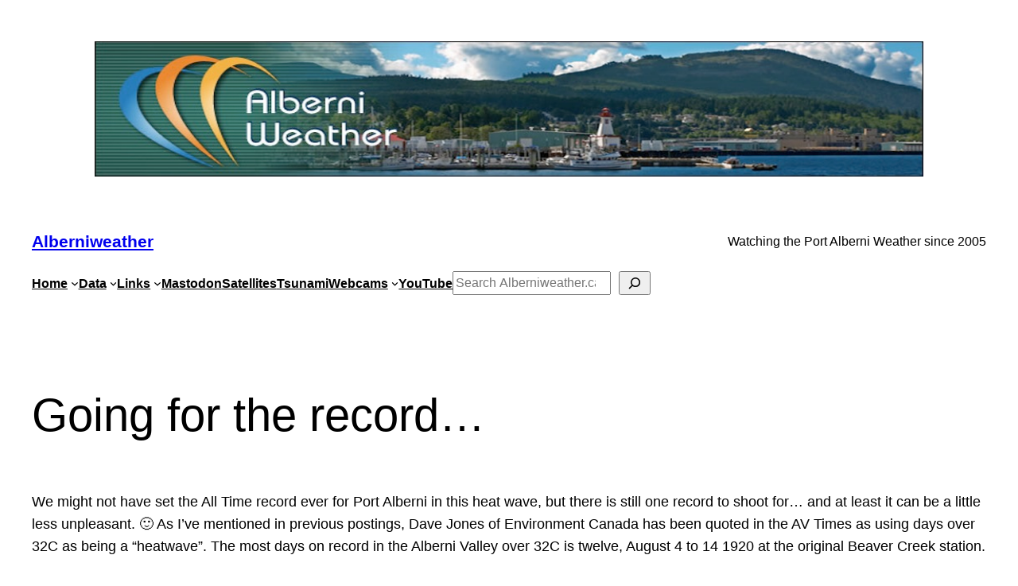

--- FILE ---
content_type: text/html; charset=UTF-8
request_url: https://www.alberniweather.ca/going-for-the-record/
body_size: 38679
content:
<!DOCTYPE html>
<html lang="en-US" itemscope itemtype="https://schema.org/BlogPosting">
<head>
	<meta charset="UTF-8" />
	<meta name="viewport" content="width=device-width, initial-scale=1" />
<meta name='robots' content='max-image-preview:large' />
<!-- Jetpack Site Verification Tags -->
<meta name="google-site-verification" content="e1cfQOwjg6EeySizuiDEOthSroX8nijLQfm2kyih00c" />
<title>Going for the record&#8230; &#8211; Alberniweather</title>
<link rel='dns-prefetch' href='//www.alberniweather.ca' />
<link rel='dns-prefetch' href='//static.addtoany.com' />
<link rel='dns-prefetch' href='//stats.wp.com' />
<link rel='dns-prefetch' href='//storage.googleapis.com' />
<link rel="alternate" type="application/rss+xml" title="Alberniweather &raquo; Feed" href="https://www.alberniweather.ca/feed/" />
<link rel="alternate" type="application/rss+xml" title="Alberniweather &raquo; Comments Feed" href="https://www.alberniweather.ca/comments/feed/" />
<link rel="alternate" title="oEmbed (JSON)" type="application/json+oembed" href="https://www.alberniweather.ca/wp-json/oembed/1.0/embed?url=https%3A%2F%2Fwww.alberniweather.ca%2Fgoing-for-the-record%2F" />
<link rel="alternate" title="oEmbed (XML)" type="text/xml+oembed" href="https://www.alberniweather.ca/wp-json/oembed/1.0/embed?url=https%3A%2F%2Fwww.alberniweather.ca%2Fgoing-for-the-record%2F&#038;format=xml" />
  <style>
    :root {
      --include-mastodon-feed-bg-light: rgba(100, 100, 100, 0.15);
      --include-mastodon-feed-bg-dark: rgba(155, 155, 155, 0.15);
      --include-mastodon-feed-accent-color: rgb(86, 58, 204);
      --include-mastodon-feed-accent-font-color: rgb(255, 255, 255);
      --include-mastodon-feed-border-radius: 0.25rem;
    }

    .include-mastodon-feed-wrapper .include-mastodon-feed {
      list-style: none;
      padding-left: 0;
    }
    .include-mastodon-feed .status {
      display: block;
      margin: 0.5rem 0 1.5rem;
      border-radius: var(--include-mastodon-feed-border-radius);
      padding: 0.5rem;
      background: var(--include-mastodon-feed-bg-light);
    }
    .include-mastodon-feed .status a {
      color: var(--include-mastodon-feed-accent-color);
      text-decoration: none;
      word-wrap: break-word;
    }
    .include-mastodon-feed .status a:hover {
      text-decoration: underline;
    }
    .include-mastodon-feed .avatar {
      display: inline-block;
      height: 1.25rem;
      border-radius: var(--include-mastodon-feed-border-radius);
      vertical-align: top;
    }
    .include-mastodon-feed .account {
      font-size: 0.8rem;
    }
    .include-mastodon-feed .account a {
      display: inline-block;
    }
    .include-mastodon-feed .account .booster {
      float: right;
      font-style: italic;
    }
    .include-mastodon-feed .boosted .account > a:first-child,
    .include-mastodon-feed .contentWarning a {
      border-radius: var(--include-mastodon-feed-border-radius);
      padding: 0.15rem 0.5rem;
      background: var(--include-mastodon-feed-accent-color);
      color: var(--include-mastodon-feed-accent-font-color);
    }
    .include-mastodon-feed .boosted .account > a:first-child:hover,
    .include-mastodon-feed .contentWarning a:hover {
      border-radius: var(--include-mastodon-feed-border-radius);
      padding: 0.15rem 0.5rem;
      background: var(--include-mastodon-feed-accent-font-color);
      color: var(--include-mastodon-feed-accent-color);
      text-decoration: none;
    }
    .include-mastodon-feed .contentWrapper.boosted {
      margin: 0.5rem 0;
      padding: 0.5rem;
      background: var(--include-mastodon-feed-bg-light);
    }
    .include-mastodon-feed .contentWarning {
      text-align: center;
      margin: 1rem;
      padding: 1rem;
    }
    .include-mastodon-feed .contentWarning .title {
      font-weight: bold;
    }
    .include-mastodon-feed img.emoji {
      height: 1rem;
    }
    .include-mastodon-feed .content .invisible {
      display: none;
    }
    .include-mastodon-feed .media {
      display: flex;
      list-style: none;
      padding: 0;
      justify-content: space-around;
      align-items: center;
      flex-wrap: wrap;
      gap: 0.5rem;
      margin: 1rem;
    }
    .include-mastodon-feed .media > * {
      display: block;
      flex-basis: calc(50% - 0.5rem);
      flex-grow: 1;
    }
    .include-mastodon-feed .media > .image {
      font-size: 0.8rem;
      font-weight: bold;
      text-align: center;
    }
    .include-mastodon-feed .media > .image a { 
      border-radius: var(--include-mastodon-feed-border-radius);
      display: block;
      aspect-ratio: 1.618;                                                      
      background-size: cover;
      background-position: center;
    }
        .include-mastodon-feed .media > .image a:hover {
      filter: contrast(110%) brightness(130%) saturate(130%);
    }
    .include-mastodon-feed .media > .image a img {
      width: 100%;
    }
    .include-mastodon-feed .media > .gifv video,
    .include-mastodon-feed .media > .video video {
      width: 100%;
      max-width: 100%;
    }
    .include-mastodon-feed .media > .video .hint {
      margin-bottom: 1rem;
      font-style: italic;
    }
    .include-mastodon-feed .media > .video {
      margin-top: -1rem;
      text-align: center;
      font-size: .9rem;
    }
    .include-mastodon-feed .media > .audio {

    }
    .include-mastodon-feed .media > .audio audio {
      width: 80%;
    }
    .include-mastodon-feed .media > .audio .has-preview {
      background-position: center;
      background-size: contain;
      background-repeat: no-repeat;
      padding-bottom: 1rem;
    }
    .include-mastodon-feed .media > .audio .has-preview audio {
      margin: 7rem 0 1rem;
    }
    .include-mastodon-feed .media > .audio {
      text-align: center;
    }
    .include-mastodon-feed .media > .audio .description {
      margin-top: 1rem;
      font-size: .9rem;
    }

    .include-mastodon-feed .card {
      border-radius: var(--include-mastodon-feed-border-radius);
      margin: 1rem 0.5rem;
    }
    .include-mastodon-feed .card iframe {
      border-radius: var(--include-mastodon-feed-border-radius);
      width: 100%;
      height: 100%;
      aspect-ratio: 2 / 1.25;
    }
    .include-mastodon-feed .card a {
      border-radius: var(--include-mastodon-feed-border-radius);
      display: block;
      text-decoration: none;
      color: #000;
    }
    .include-mastodon-feed.dark .card a {
      color: #fff;
    }
    .include-mastodon-feed .card a:hover {
      text-decoration: none;
      background: var(--include-mastodon-feed-accent-color);
      color: var(--include-mastodon-feed-accent-font-color);
    }
    .include-mastodon-feed .card .meta {
      background: var(--include-mastodon-feed-bg-light);
      font-size: 0.8rem;
      padding: 1rem;
    }
    .include-mastodon-feed .card .image {
      margin-bottom: 0.5rem;
      text-align: center;
    }
    .include-mastodon-feed .card .image img {
      max-width: 75%;
    }
    .include-mastodon-feed .card .title {
      font-weight: bold;
    }
    .include-mastodon-feed.dark .status,
    .include-mastodon-feed.dark .contentWrapper.boosted,
    .include-mastodon-feed.dark .card {
      background: var(--include-mastodon-feed-bg-dark);
    }
  </style>
<style id='wp-img-auto-sizes-contain-inline-css'>
img:is([sizes=auto i],[sizes^="auto," i]){contain-intrinsic-size:3000px 1500px}
/*# sourceURL=wp-img-auto-sizes-contain-inline-css */
</style>
<link rel='stylesheet' id='latest-posts-block-fontawesome-front-css' href='https://www.alberniweather.ca/wp-content/plugins/latest-posts-block-lite/src/assets/fontawesome/css/all.css?ver=1765376408' media='all' />
<link rel='stylesheet' id='latest-posts-block-frontend-block-style-css-css' href='https://www.alberniweather.ca/wp-content/plugins/latest-posts-block-lite/dist/blocks.style.build.css?ver=6.9' media='all' />
<link rel='stylesheet' id='wpauthor-blocks-fontawesome-front-css' href='https://www.alberniweather.ca/wp-content/plugins/wp-post-author/assets/fontawesome/css/all.css?ver=3.6.4' media='all' />
<link rel='stylesheet' id='wpauthor-frontend-block-style-css-css' href='https://www.alberniweather.ca/wp-content/plugins/wp-post-author/assets/dist/blocks.style.build.css?ver=3.6.4' media='all' />
<link rel='stylesheet' id='jetpack_related-posts-css' href='https://www.alberniweather.ca/wp-content/plugins/jetpack/modules/related-posts/related-posts.css?ver=20240116' media='all' />
<style id='wp-block-site-logo-inline-css'>
.wp-block-site-logo{box-sizing:border-box;line-height:0}.wp-block-site-logo a{display:inline-block;line-height:0}.wp-block-site-logo.is-default-size img{height:auto;width:120px}.wp-block-site-logo img{height:auto;max-width:100%}.wp-block-site-logo a,.wp-block-site-logo img{border-radius:inherit}.wp-block-site-logo.aligncenter{margin-left:auto;margin-right:auto;text-align:center}:root :where(.wp-block-site-logo.is-style-rounded){border-radius:9999px}
/*# sourceURL=https://www.alberniweather.ca/wp-includes/blocks/site-logo/style.min.css */
</style>
<style id='wp-block-group-inline-css'>
.wp-block-group{box-sizing:border-box}:where(.wp-block-group.wp-block-group-is-layout-constrained){position:relative}
/*# sourceURL=https://www.alberniweather.ca/wp-includes/blocks/group/style.min.css */
</style>
<style id='wp-block-site-title-inline-css'>
.wp-block-site-title{box-sizing:border-box}.wp-block-site-title :where(a){color:inherit;font-family:inherit;font-size:inherit;font-style:inherit;font-weight:inherit;letter-spacing:inherit;line-height:inherit;text-decoration:inherit}
/*# sourceURL=https://www.alberniweather.ca/wp-includes/blocks/site-title/style.min.css */
</style>
<style id='wp-block-site-tagline-inline-css'>
.wp-block-site-tagline{box-sizing:border-box}
/*# sourceURL=https://www.alberniweather.ca/wp-includes/blocks/site-tagline/style.min.css */
</style>
<style id='wp-block-navigation-link-inline-css'>
.wp-block-navigation .wp-block-navigation-item__label{overflow-wrap:break-word}.wp-block-navigation .wp-block-navigation-item__description{display:none}.link-ui-tools{outline:1px solid #f0f0f0;padding:8px}.link-ui-block-inserter{padding-top:8px}.link-ui-block-inserter__back{margin-left:8px;text-transform:uppercase}
/*# sourceURL=https://www.alberniweather.ca/wp-includes/blocks/navigation-link/style.min.css */
</style>
<style id='wp-block-search-inline-css'>
.wp-block-search__button{margin-left:10px;word-break:normal}.wp-block-search__button.has-icon{line-height:0}.wp-block-search__button svg{height:1.25em;min-height:24px;min-width:24px;width:1.25em;fill:currentColor;vertical-align:text-bottom}:where(.wp-block-search__button){border:1px solid #ccc;padding:6px 10px}.wp-block-search__inside-wrapper{display:flex;flex:auto;flex-wrap:nowrap;max-width:100%}.wp-block-search__label{width:100%}.wp-block-search.wp-block-search__button-only .wp-block-search__button{box-sizing:border-box;display:flex;flex-shrink:0;justify-content:center;margin-left:0;max-width:100%}.wp-block-search.wp-block-search__button-only .wp-block-search__inside-wrapper{min-width:0!important;transition-property:width}.wp-block-search.wp-block-search__button-only .wp-block-search__input{flex-basis:100%;transition-duration:.3s}.wp-block-search.wp-block-search__button-only.wp-block-search__searchfield-hidden,.wp-block-search.wp-block-search__button-only.wp-block-search__searchfield-hidden .wp-block-search__inside-wrapper{overflow:hidden}.wp-block-search.wp-block-search__button-only.wp-block-search__searchfield-hidden .wp-block-search__input{border-left-width:0!important;border-right-width:0!important;flex-basis:0;flex-grow:0;margin:0;min-width:0!important;padding-left:0!important;padding-right:0!important;width:0!important}:where(.wp-block-search__input){appearance:none;border:1px solid #949494;flex-grow:1;font-family:inherit;font-size:inherit;font-style:inherit;font-weight:inherit;letter-spacing:inherit;line-height:inherit;margin-left:0;margin-right:0;min-width:3rem;padding:8px;text-decoration:unset!important;text-transform:inherit}:where(.wp-block-search__button-inside .wp-block-search__inside-wrapper){background-color:#fff;border:1px solid #949494;box-sizing:border-box;padding:4px}:where(.wp-block-search__button-inside .wp-block-search__inside-wrapper) .wp-block-search__input{border:none;border-radius:0;padding:0 4px}:where(.wp-block-search__button-inside .wp-block-search__inside-wrapper) .wp-block-search__input:focus{outline:none}:where(.wp-block-search__button-inside .wp-block-search__inside-wrapper) :where(.wp-block-search__button){padding:4px 8px}.wp-block-search.aligncenter .wp-block-search__inside-wrapper{margin:auto}.wp-block[data-align=right] .wp-block-search.wp-block-search__button-only .wp-block-search__inside-wrapper{float:right}
/*# sourceURL=https://www.alberniweather.ca/wp-includes/blocks/search/style.min.css */
</style>
<style id='wp-block-navigation-inline-css'>
.wp-block-navigation{position:relative}.wp-block-navigation ul{margin-bottom:0;margin-left:0;margin-top:0;padding-left:0}.wp-block-navigation ul,.wp-block-navigation ul li{list-style:none;padding:0}.wp-block-navigation .wp-block-navigation-item{align-items:center;background-color:inherit;display:flex;position:relative}.wp-block-navigation .wp-block-navigation-item .wp-block-navigation__submenu-container:empty{display:none}.wp-block-navigation .wp-block-navigation-item__content{display:block;z-index:1}.wp-block-navigation .wp-block-navigation-item__content.wp-block-navigation-item__content{color:inherit}.wp-block-navigation.has-text-decoration-underline .wp-block-navigation-item__content,.wp-block-navigation.has-text-decoration-underline .wp-block-navigation-item__content:active,.wp-block-navigation.has-text-decoration-underline .wp-block-navigation-item__content:focus{text-decoration:underline}.wp-block-navigation.has-text-decoration-line-through .wp-block-navigation-item__content,.wp-block-navigation.has-text-decoration-line-through .wp-block-navigation-item__content:active,.wp-block-navigation.has-text-decoration-line-through .wp-block-navigation-item__content:focus{text-decoration:line-through}.wp-block-navigation :where(a),.wp-block-navigation :where(a:active),.wp-block-navigation :where(a:focus){text-decoration:none}.wp-block-navigation .wp-block-navigation__submenu-icon{align-self:center;background-color:inherit;border:none;color:currentColor;display:inline-block;font-size:inherit;height:.6em;line-height:0;margin-left:.25em;padding:0;width:.6em}.wp-block-navigation .wp-block-navigation__submenu-icon svg{display:inline-block;stroke:currentColor;height:inherit;margin-top:.075em;width:inherit}.wp-block-navigation{--navigation-layout-justification-setting:flex-start;--navigation-layout-direction:row;--navigation-layout-wrap:wrap;--navigation-layout-justify:flex-start;--navigation-layout-align:center}.wp-block-navigation.is-vertical{--navigation-layout-direction:column;--navigation-layout-justify:initial;--navigation-layout-align:flex-start}.wp-block-navigation.no-wrap{--navigation-layout-wrap:nowrap}.wp-block-navigation.items-justified-center{--navigation-layout-justification-setting:center;--navigation-layout-justify:center}.wp-block-navigation.items-justified-center.is-vertical{--navigation-layout-align:center}.wp-block-navigation.items-justified-right{--navigation-layout-justification-setting:flex-end;--navigation-layout-justify:flex-end}.wp-block-navigation.items-justified-right.is-vertical{--navigation-layout-align:flex-end}.wp-block-navigation.items-justified-space-between{--navigation-layout-justification-setting:space-between;--navigation-layout-justify:space-between}.wp-block-navigation .has-child .wp-block-navigation__submenu-container{align-items:normal;background-color:inherit;color:inherit;display:flex;flex-direction:column;opacity:0;position:absolute;z-index:2}@media not (prefers-reduced-motion){.wp-block-navigation .has-child .wp-block-navigation__submenu-container{transition:opacity .1s linear}}.wp-block-navigation .has-child .wp-block-navigation__submenu-container{height:0;overflow:hidden;visibility:hidden;width:0}.wp-block-navigation .has-child .wp-block-navigation__submenu-container>.wp-block-navigation-item>.wp-block-navigation-item__content{display:flex;flex-grow:1;padding:.5em 1em}.wp-block-navigation .has-child .wp-block-navigation__submenu-container>.wp-block-navigation-item>.wp-block-navigation-item__content .wp-block-navigation__submenu-icon{margin-left:auto;margin-right:0}.wp-block-navigation .has-child .wp-block-navigation__submenu-container .wp-block-navigation-item__content{margin:0}.wp-block-navigation .has-child .wp-block-navigation__submenu-container{left:-1px;top:100%}@media (min-width:782px){.wp-block-navigation .has-child .wp-block-navigation__submenu-container .wp-block-navigation__submenu-container{left:100%;top:-1px}.wp-block-navigation .has-child .wp-block-navigation__submenu-container .wp-block-navigation__submenu-container:before{background:#0000;content:"";display:block;height:100%;position:absolute;right:100%;width:.5em}.wp-block-navigation .has-child .wp-block-navigation__submenu-container .wp-block-navigation__submenu-icon{margin-right:.25em}.wp-block-navigation .has-child .wp-block-navigation__submenu-container .wp-block-navigation__submenu-icon svg{transform:rotate(-90deg)}}.wp-block-navigation .has-child .wp-block-navigation-submenu__toggle[aria-expanded=true]~.wp-block-navigation__submenu-container,.wp-block-navigation .has-child:not(.open-on-click):hover>.wp-block-navigation__submenu-container,.wp-block-navigation .has-child:not(.open-on-click):not(.open-on-hover-click):focus-within>.wp-block-navigation__submenu-container{height:auto;min-width:200px;opacity:1;overflow:visible;visibility:visible;width:auto}.wp-block-navigation.has-background .has-child .wp-block-navigation__submenu-container{left:0;top:100%}@media (min-width:782px){.wp-block-navigation.has-background .has-child .wp-block-navigation__submenu-container .wp-block-navigation__submenu-container{left:100%;top:0}}.wp-block-navigation-submenu{display:flex;position:relative}.wp-block-navigation-submenu .wp-block-navigation__submenu-icon svg{stroke:currentColor}button.wp-block-navigation-item__content{background-color:initial;border:none;color:currentColor;font-family:inherit;font-size:inherit;font-style:inherit;font-weight:inherit;letter-spacing:inherit;line-height:inherit;text-align:left;text-transform:inherit}.wp-block-navigation-submenu__toggle{cursor:pointer}.wp-block-navigation-submenu__toggle[aria-expanded=true]+.wp-block-navigation__submenu-icon>svg,.wp-block-navigation-submenu__toggle[aria-expanded=true]>svg{transform:rotate(180deg)}.wp-block-navigation-item.open-on-click .wp-block-navigation-submenu__toggle{padding-left:0;padding-right:.85em}.wp-block-navigation-item.open-on-click .wp-block-navigation-submenu__toggle+.wp-block-navigation__submenu-icon{margin-left:-.6em;pointer-events:none}.wp-block-navigation-item.open-on-click button.wp-block-navigation-item__content:not(.wp-block-navigation-submenu__toggle){padding:0}.wp-block-navigation .wp-block-page-list,.wp-block-navigation__container,.wp-block-navigation__responsive-close,.wp-block-navigation__responsive-container,.wp-block-navigation__responsive-container-content,.wp-block-navigation__responsive-dialog{gap:inherit}:where(.wp-block-navigation.has-background .wp-block-navigation-item a:not(.wp-element-button)),:where(.wp-block-navigation.has-background .wp-block-navigation-submenu a:not(.wp-element-button)){padding:.5em 1em}:where(.wp-block-navigation .wp-block-navigation__submenu-container .wp-block-navigation-item a:not(.wp-element-button)),:where(.wp-block-navigation .wp-block-navigation__submenu-container .wp-block-navigation-submenu a:not(.wp-element-button)),:where(.wp-block-navigation .wp-block-navigation__submenu-container .wp-block-navigation-submenu button.wp-block-navigation-item__content),:where(.wp-block-navigation .wp-block-navigation__submenu-container .wp-block-pages-list__item button.wp-block-navigation-item__content){padding:.5em 1em}.wp-block-navigation.items-justified-right .wp-block-navigation__container .has-child .wp-block-navigation__submenu-container,.wp-block-navigation.items-justified-right .wp-block-page-list>.has-child .wp-block-navigation__submenu-container,.wp-block-navigation.items-justified-space-between .wp-block-page-list>.has-child:last-child .wp-block-navigation__submenu-container,.wp-block-navigation.items-justified-space-between>.wp-block-navigation__container>.has-child:last-child .wp-block-navigation__submenu-container{left:auto;right:0}.wp-block-navigation.items-justified-right .wp-block-navigation__container .has-child .wp-block-navigation__submenu-container .wp-block-navigation__submenu-container,.wp-block-navigation.items-justified-right .wp-block-page-list>.has-child .wp-block-navigation__submenu-container .wp-block-navigation__submenu-container,.wp-block-navigation.items-justified-space-between .wp-block-page-list>.has-child:last-child .wp-block-navigation__submenu-container .wp-block-navigation__submenu-container,.wp-block-navigation.items-justified-space-between>.wp-block-navigation__container>.has-child:last-child .wp-block-navigation__submenu-container .wp-block-navigation__submenu-container{left:-1px;right:-1px}@media (min-width:782px){.wp-block-navigation.items-justified-right .wp-block-navigation__container .has-child .wp-block-navigation__submenu-container .wp-block-navigation__submenu-container,.wp-block-navigation.items-justified-right .wp-block-page-list>.has-child .wp-block-navigation__submenu-container .wp-block-navigation__submenu-container,.wp-block-navigation.items-justified-space-between .wp-block-page-list>.has-child:last-child .wp-block-navigation__submenu-container .wp-block-navigation__submenu-container,.wp-block-navigation.items-justified-space-between>.wp-block-navigation__container>.has-child:last-child .wp-block-navigation__submenu-container .wp-block-navigation__submenu-container{left:auto;right:100%}}.wp-block-navigation:not(.has-background) .wp-block-navigation__submenu-container{background-color:#fff;border:1px solid #00000026}.wp-block-navigation.has-background .wp-block-navigation__submenu-container{background-color:inherit}.wp-block-navigation:not(.has-text-color) .wp-block-navigation__submenu-container{color:#000}.wp-block-navigation__container{align-items:var(--navigation-layout-align,initial);display:flex;flex-direction:var(--navigation-layout-direction,initial);flex-wrap:var(--navigation-layout-wrap,wrap);justify-content:var(--navigation-layout-justify,initial);list-style:none;margin:0;padding-left:0}.wp-block-navigation__container .is-responsive{display:none}.wp-block-navigation__container:only-child,.wp-block-page-list:only-child{flex-grow:1}@keyframes overlay-menu__fade-in-animation{0%{opacity:0;transform:translateY(.5em)}to{opacity:1;transform:translateY(0)}}.wp-block-navigation__responsive-container{bottom:0;display:none;left:0;position:fixed;right:0;top:0}.wp-block-navigation__responsive-container :where(.wp-block-navigation-item a){color:inherit}.wp-block-navigation__responsive-container .wp-block-navigation__responsive-container-content{align-items:var(--navigation-layout-align,initial);display:flex;flex-direction:var(--navigation-layout-direction,initial);flex-wrap:var(--navigation-layout-wrap,wrap);justify-content:var(--navigation-layout-justify,initial)}.wp-block-navigation__responsive-container:not(.is-menu-open.is-menu-open){background-color:inherit!important;color:inherit!important}.wp-block-navigation__responsive-container.is-menu-open{background-color:inherit;display:flex;flex-direction:column}@media not (prefers-reduced-motion){.wp-block-navigation__responsive-container.is-menu-open{animation:overlay-menu__fade-in-animation .1s ease-out;animation-fill-mode:forwards}}.wp-block-navigation__responsive-container.is-menu-open{overflow:auto;padding:clamp(1rem,var(--wp--style--root--padding-top),20rem) clamp(1rem,var(--wp--style--root--padding-right),20rem) clamp(1rem,var(--wp--style--root--padding-bottom),20rem) clamp(1rem,var(--wp--style--root--padding-left),20rem);z-index:100000}.wp-block-navigation__responsive-container.is-menu-open .wp-block-navigation__responsive-container-content{align-items:var(--navigation-layout-justification-setting,inherit);display:flex;flex-direction:column;flex-wrap:nowrap;overflow:visible;padding-top:calc(2rem + 24px)}.wp-block-navigation__responsive-container.is-menu-open .wp-block-navigation__responsive-container-content,.wp-block-navigation__responsive-container.is-menu-open .wp-block-navigation__responsive-container-content .wp-block-navigation__container,.wp-block-navigation__responsive-container.is-menu-open .wp-block-navigation__responsive-container-content .wp-block-page-list{justify-content:flex-start}.wp-block-navigation__responsive-container.is-menu-open .wp-block-navigation__responsive-container-content .wp-block-navigation__submenu-icon{display:none}.wp-block-navigation__responsive-container.is-menu-open .wp-block-navigation__responsive-container-content .has-child .wp-block-navigation__submenu-container{border:none;height:auto;min-width:200px;opacity:1;overflow:initial;padding-left:2rem;padding-right:2rem;position:static;visibility:visible;width:auto}.wp-block-navigation__responsive-container.is-menu-open .wp-block-navigation__responsive-container-content .wp-block-navigation__container,.wp-block-navigation__responsive-container.is-menu-open .wp-block-navigation__responsive-container-content .wp-block-navigation__submenu-container{gap:inherit}.wp-block-navigation__responsive-container.is-menu-open .wp-block-navigation__responsive-container-content .wp-block-navigation__submenu-container{padding-top:var(--wp--style--block-gap,2em)}.wp-block-navigation__responsive-container.is-menu-open .wp-block-navigation__responsive-container-content .wp-block-navigation-item__content{padding:0}.wp-block-navigation__responsive-container.is-menu-open .wp-block-navigation__responsive-container-content .wp-block-navigation-item,.wp-block-navigation__responsive-container.is-menu-open .wp-block-navigation__responsive-container-content .wp-block-navigation__container,.wp-block-navigation__responsive-container.is-menu-open .wp-block-navigation__responsive-container-content .wp-block-page-list{align-items:var(--navigation-layout-justification-setting,initial);display:flex;flex-direction:column}.wp-block-navigation__responsive-container.is-menu-open .wp-block-navigation-item,.wp-block-navigation__responsive-container.is-menu-open .wp-block-navigation-item .wp-block-navigation__submenu-container,.wp-block-navigation__responsive-container.is-menu-open .wp-block-navigation__container,.wp-block-navigation__responsive-container.is-menu-open .wp-block-page-list{background:#0000!important;color:inherit!important}.wp-block-navigation__responsive-container.is-menu-open .wp-block-navigation__submenu-container.wp-block-navigation__submenu-container.wp-block-navigation__submenu-container.wp-block-navigation__submenu-container{left:auto;right:auto}@media (min-width:600px){.wp-block-navigation__responsive-container:not(.hidden-by-default):not(.is-menu-open){background-color:inherit;display:block;position:relative;width:100%;z-index:auto}.wp-block-navigation__responsive-container:not(.hidden-by-default):not(.is-menu-open) .wp-block-navigation__responsive-container-close{display:none}.wp-block-navigation__responsive-container.is-menu-open .wp-block-navigation__submenu-container.wp-block-navigation__submenu-container.wp-block-navigation__submenu-container.wp-block-navigation__submenu-container{left:0}}.wp-block-navigation:not(.has-background) .wp-block-navigation__responsive-container.is-menu-open{background-color:#fff}.wp-block-navigation:not(.has-text-color) .wp-block-navigation__responsive-container.is-menu-open{color:#000}.wp-block-navigation__toggle_button_label{font-size:1rem;font-weight:700}.wp-block-navigation__responsive-container-close,.wp-block-navigation__responsive-container-open{background:#0000;border:none;color:currentColor;cursor:pointer;margin:0;padding:0;text-transform:inherit;vertical-align:middle}.wp-block-navigation__responsive-container-close svg,.wp-block-navigation__responsive-container-open svg{fill:currentColor;display:block;height:24px;pointer-events:none;width:24px}.wp-block-navigation__responsive-container-open{display:flex}.wp-block-navigation__responsive-container-open.wp-block-navigation__responsive-container-open.wp-block-navigation__responsive-container-open{font-family:inherit;font-size:inherit;font-weight:inherit}@media (min-width:600px){.wp-block-navigation__responsive-container-open:not(.always-shown){display:none}}.wp-block-navigation__responsive-container-close{position:absolute;right:0;top:0;z-index:2}.wp-block-navigation__responsive-container-close.wp-block-navigation__responsive-container-close.wp-block-navigation__responsive-container-close{font-family:inherit;font-size:inherit;font-weight:inherit}.wp-block-navigation__responsive-close{width:100%}.has-modal-open .wp-block-navigation__responsive-close{margin-left:auto;margin-right:auto;max-width:var(--wp--style--global--wide-size,100%)}.wp-block-navigation__responsive-close:focus{outline:none}.is-menu-open .wp-block-navigation__responsive-close,.is-menu-open .wp-block-navigation__responsive-container-content,.is-menu-open .wp-block-navigation__responsive-dialog{box-sizing:border-box}.wp-block-navigation__responsive-dialog{position:relative}.has-modal-open .admin-bar .is-menu-open .wp-block-navigation__responsive-dialog{margin-top:46px}@media (min-width:782px){.has-modal-open .admin-bar .is-menu-open .wp-block-navigation__responsive-dialog{margin-top:32px}}html.has-modal-open{overflow:hidden}
/*# sourceURL=https://www.alberniweather.ca/wp-includes/blocks/navigation/style.min.css */
</style>
<style id='wp-block-post-title-inline-css'>
.wp-block-post-title{box-sizing:border-box;word-break:break-word}.wp-block-post-title :where(a){display:inline-block;font-family:inherit;font-size:inherit;font-style:inherit;font-weight:inherit;letter-spacing:inherit;line-height:inherit;text-decoration:inherit}
/*# sourceURL=https://www.alberniweather.ca/wp-includes/blocks/post-title/style.min.css */
</style>
<style id='wp-block-post-content-inline-css'>
.wp-block-post-content{display:flow-root}
/*# sourceURL=https://www.alberniweather.ca/wp-includes/blocks/post-content/style.min.css */
</style>
<style id='activitypub-reactions-style-inline-css'>
body.modal-open{overflow:hidden}.activitypub-modal__overlay{align-items:center;background-color:rgba(0,0,0,.5);bottom:0;color:initial;display:flex;justify-content:center;left:0;padding:1rem;position:fixed;right:0;top:0;z-index:100000}.activitypub-modal__overlay.compact{align-items:flex-start;background-color:transparent;bottom:auto;justify-content:flex-start;left:auto;padding:0;position:absolute;right:auto;top:auto;z-index:100}.activitypub-modal__overlay[hidden]{display:none}.activitypub-modal__frame{animation:activitypub-modal-appear .2s ease-out;background-color:var(--wp--preset--color--white,#fff);border-radius:8px;box-shadow:0 5px 15px rgba(0,0,0,.3);display:flex;flex-direction:column;max-height:calc(100vh - 2rem);max-width:660px;overflow:hidden;width:100%}.compact .activitypub-modal__frame{box-shadow:0 2px 8px rgba(0,0,0,.1);max-height:300px;max-width:-moz-min-content;max-width:min-content;min-width:250px;width:auto}.activitypub-modal__header{align-items:center;border-bottom:1px solid var(--wp--preset--color--light-gray,#f0f0f0);display:flex;flex-shrink:0;justify-content:space-between;padding:2rem 2rem 1.5rem}.compact .activitypub-modal__header{display:none}.activitypub-modal__header .activitypub-modal__close{align-items:center;border:none;cursor:pointer;display:flex;justify-content:center;padding:.5rem;width:auto}.activitypub-modal__header .activitypub-modal__close:active{border:none;padding:.5rem}.activitypub-modal__title{font-size:130%;font-weight:600;line-height:1.4;margin:0!important}.activitypub-modal__content{overflow-y:auto}@keyframes activitypub-modal-appear{0%{opacity:0;transform:translateY(20px)}to{opacity:1;transform:translateY(0)}}.wp-block-activitypub-reactions{margin-bottom:2rem;margin-top:2rem;position:relative}.wp-block-activitypub-reactions.has-background,.wp-block-activitypub-reactions.has-border{box-sizing:border-box;padding:2rem}.wp-block-activitypub-reactions .activitypub-reactions{display:flex;flex-direction:column;flex-wrap:wrap}.wp-block-activitypub-reactions .reaction-group{align-items:center;display:flex;gap:.75rem;justify-content:flex-start;margin:.5em 0;position:relative;width:100%}@media(max-width:782px){.wp-block-activitypub-reactions .reaction-group:has(.reaction-avatars:not(:empty)){justify-content:space-between}}.wp-block-activitypub-reactions .reaction-group .reaction-avatars{align-items:center;display:flex;flex-direction:row;list-style:none;margin:0!important;padding:0}.wp-block-activitypub-reactions .reaction-group .reaction-avatars li{margin:0 -10px 0 0;padding:0;transition:transform .2s ease}.wp-block-activitypub-reactions .reaction-group .reaction-avatars li:not([hidden]):not(:has(~li:not([hidden]))){margin-right:0}.wp-block-activitypub-reactions .reaction-group .reaction-avatars li:hover{transform:translateY(-2px);z-index:2}.wp-block-activitypub-reactions .reaction-group .reaction-avatars li a{border-radius:50%;box-shadow:none;display:block;line-height:1;text-decoration:none}.wp-block-activitypub-reactions .reaction-group .reaction-avatar{max-height:32px;max-width:32px;overflow:hidden;-moz-force-broken-image-icon:1;border:.5px solid var(--wp--preset--color--contrast,hsla(0,0%,100%,.8));border-radius:50%;box-shadow:0 0 0 .5px hsla(0,0%,100%,.8),0 1px 3px rgba(0,0,0,.2);transition:transform .6s cubic-bezier(.34,1.56,.64,1);will-change:transform}.wp-block-activitypub-reactions .reaction-group .reaction-avatar:focus-visible,.wp-block-activitypub-reactions .reaction-group .reaction-avatar:hover{position:relative;transform:translateY(-5px);z-index:1}.wp-block-activitypub-reactions .reaction-group .reaction-label{align-items:center;background:none;border:none;border-radius:4px;color:currentcolor;display:flex;flex:0 0 auto;font-size:var(--wp--preset--font-size--small,.875rem);gap:.25rem;padding:.25rem .5rem;text-decoration:none;transition:background-color .2s ease;white-space:nowrap}.wp-block-activitypub-reactions .reaction-group .reaction-label:hover{background-color:rgba(0,0,0,.05);color:currentcolor}.wp-block-activitypub-reactions .reaction-group .reaction-label:focus:not(:disabled){box-shadow:none;outline:1px solid currentcolor;outline-offset:2px}.reactions-list{list-style:none;margin:0!important;padding:.5rem}.components-popover__content>.reactions-list{padding:0}.reactions-list .reaction-item{margin:0 0 .5rem}.reactions-list .reaction-item:last-child{margin-bottom:0}.reactions-list .reaction-item a{align-items:center;border-radius:4px;box-shadow:none;color:inherit;display:flex;gap:.75rem;padding:.5rem;text-decoration:none;transition:background-color .2s ease}.reactions-list .reaction-item a:hover{background-color:rgba(0,0,0,.03)}.reactions-list .reaction-item img{border:1px solid var(--wp--preset--color--light-gray,#f0f0f0);border-radius:50%;box-shadow:none;height:36px;width:36px}.reactions-list .reaction-item .reaction-name{font-size:var(--wp--preset--font-size--small,.875rem)}.components-popover__content{box-shadow:0 2px 8px rgba(0,0,0,.1);max-height:300px;max-width:-moz-min-content;max-width:min-content;min-width:250px;padding:.5rem;width:auto}.wp-block-activitypub-reactions.is-style-compact .wp-block-heading{margin-bottom:.5em}.wp-block-activitypub-reactions.is-style-compact .activitypub-reactions{display:inline-flex;flex-direction:row;flex-wrap:wrap;gap:.5em}.wp-block-activitypub-reactions.is-style-compact .reaction-group{display:inline-flex;margin:0;width:auto}

/*# sourceURL=https://www.alberniweather.ca/wp-content/plugins/activitypub/build/reactions/style-index.css */
</style>
<style id='wp-block-spacer-inline-css'>
.wp-block-spacer{clear:both}
/*# sourceURL=https://www.alberniweather.ca/wp-includes/blocks/spacer/style.min.css */
</style>
<style id='wp-block-separator-inline-css'>
@charset "UTF-8";.wp-block-separator{border:none;border-top:2px solid}:root :where(.wp-block-separator.is-style-dots){height:auto;line-height:1;text-align:center}:root :where(.wp-block-separator.is-style-dots):before{color:currentColor;content:"···";font-family:serif;font-size:1.5em;letter-spacing:2em;padding-left:2em}.wp-block-separator.is-style-dots{background:none!important;border:none!important}
/*# sourceURL=https://www.alberniweather.ca/wp-includes/blocks/separator/style.min.css */
</style>
<style id='wp-block-paragraph-inline-css'>
.is-small-text{font-size:.875em}.is-regular-text{font-size:1em}.is-large-text{font-size:2.25em}.is-larger-text{font-size:3em}.has-drop-cap:not(:focus):first-letter{float:left;font-size:8.4em;font-style:normal;font-weight:100;line-height:.68;margin:.05em .1em 0 0;text-transform:uppercase}body.rtl .has-drop-cap:not(:focus):first-letter{float:none;margin-left:.1em}p.has-drop-cap.has-background{overflow:hidden}:root :where(p.has-background){padding:1.25em 2.375em}:where(p.has-text-color:not(.has-link-color)) a{color:inherit}p.has-text-align-left[style*="writing-mode:vertical-lr"],p.has-text-align-right[style*="writing-mode:vertical-rl"]{rotate:180deg}
/*# sourceURL=https://www.alberniweather.ca/wp-includes/blocks/paragraph/style.min.css */
</style>
<style id='wp-block-post-date-inline-css'>
.wp-block-post-date{box-sizing:border-box}
/*# sourceURL=https://www.alberniweather.ca/wp-includes/blocks/post-date/style.min.css */
</style>
<style id='wp-block-post-terms-inline-css'>
.wp-block-post-terms{box-sizing:border-box}.wp-block-post-terms .wp-block-post-terms__separator{white-space:pre-wrap}
/*# sourceURL=https://www.alberniweather.ca/wp-includes/blocks/post-terms/style.min.css */
</style>
<style id='wp-block-post-author-inline-css'>
.wp-block-post-author{box-sizing:border-box;display:flex;flex-wrap:wrap}.wp-block-post-author__byline{font-size:.5em;margin-bottom:0;margin-top:0;width:100%}.wp-block-post-author__avatar{margin-right:1em}.wp-block-post-author__bio{font-size:.7em;margin-bottom:.7em}.wp-block-post-author__content{flex-basis:0;flex-grow:1}.wp-block-post-author__name{margin:0}
/*# sourceURL=https://www.alberniweather.ca/wp-includes/blocks/post-author/style.min.css */
</style>
<style id='wp-block-columns-inline-css'>
.wp-block-columns{box-sizing:border-box;display:flex;flex-wrap:wrap!important}@media (min-width:782px){.wp-block-columns{flex-wrap:nowrap!important}}.wp-block-columns{align-items:normal!important}.wp-block-columns.are-vertically-aligned-top{align-items:flex-start}.wp-block-columns.are-vertically-aligned-center{align-items:center}.wp-block-columns.are-vertically-aligned-bottom{align-items:flex-end}@media (max-width:781px){.wp-block-columns:not(.is-not-stacked-on-mobile)>.wp-block-column{flex-basis:100%!important}}@media (min-width:782px){.wp-block-columns:not(.is-not-stacked-on-mobile)>.wp-block-column{flex-basis:0;flex-grow:1}.wp-block-columns:not(.is-not-stacked-on-mobile)>.wp-block-column[style*=flex-basis]{flex-grow:0}}.wp-block-columns.is-not-stacked-on-mobile{flex-wrap:nowrap!important}.wp-block-columns.is-not-stacked-on-mobile>.wp-block-column{flex-basis:0;flex-grow:1}.wp-block-columns.is-not-stacked-on-mobile>.wp-block-column[style*=flex-basis]{flex-grow:0}:where(.wp-block-columns){margin-bottom:1.75em}:where(.wp-block-columns.has-background){padding:1.25em 2.375em}.wp-block-column{flex-grow:1;min-width:0;overflow-wrap:break-word;word-break:break-word}.wp-block-column.is-vertically-aligned-top{align-self:flex-start}.wp-block-column.is-vertically-aligned-center{align-self:center}.wp-block-column.is-vertically-aligned-bottom{align-self:flex-end}.wp-block-column.is-vertically-aligned-stretch{align-self:stretch}.wp-block-column.is-vertically-aligned-bottom,.wp-block-column.is-vertically-aligned-center,.wp-block-column.is-vertically-aligned-top{width:100%}
/*# sourceURL=https://www.alberniweather.ca/wp-includes/blocks/columns/style.min.css */
</style>
<style id='wp-emoji-styles-inline-css'>

	img.wp-smiley, img.emoji {
		display: inline !important;
		border: none !important;
		box-shadow: none !important;
		height: 1em !important;
		width: 1em !important;
		margin: 0 0.07em !important;
		vertical-align: -0.1em !important;
		background: none !important;
		padding: 0 !important;
	}
/*# sourceURL=wp-emoji-styles-inline-css */
</style>
<style id='wp-block-library-inline-css'>
:root{--wp-block-synced-color:#7a00df;--wp-block-synced-color--rgb:122,0,223;--wp-bound-block-color:var(--wp-block-synced-color);--wp-editor-canvas-background:#ddd;--wp-admin-theme-color:#007cba;--wp-admin-theme-color--rgb:0,124,186;--wp-admin-theme-color-darker-10:#006ba1;--wp-admin-theme-color-darker-10--rgb:0,107,160.5;--wp-admin-theme-color-darker-20:#005a87;--wp-admin-theme-color-darker-20--rgb:0,90,135;--wp-admin-border-width-focus:2px}@media (min-resolution:192dpi){:root{--wp-admin-border-width-focus:1.5px}}.wp-element-button{cursor:pointer}:root .has-very-light-gray-background-color{background-color:#eee}:root .has-very-dark-gray-background-color{background-color:#313131}:root .has-very-light-gray-color{color:#eee}:root .has-very-dark-gray-color{color:#313131}:root .has-vivid-green-cyan-to-vivid-cyan-blue-gradient-background{background:linear-gradient(135deg,#00d084,#0693e3)}:root .has-purple-crush-gradient-background{background:linear-gradient(135deg,#34e2e4,#4721fb 50%,#ab1dfe)}:root .has-hazy-dawn-gradient-background{background:linear-gradient(135deg,#faaca8,#dad0ec)}:root .has-subdued-olive-gradient-background{background:linear-gradient(135deg,#fafae1,#67a671)}:root .has-atomic-cream-gradient-background{background:linear-gradient(135deg,#fdd79a,#004a59)}:root .has-nightshade-gradient-background{background:linear-gradient(135deg,#330968,#31cdcf)}:root .has-midnight-gradient-background{background:linear-gradient(135deg,#020381,#2874fc)}:root{--wp--preset--font-size--normal:16px;--wp--preset--font-size--huge:42px}.has-regular-font-size{font-size:1em}.has-larger-font-size{font-size:2.625em}.has-normal-font-size{font-size:var(--wp--preset--font-size--normal)}.has-huge-font-size{font-size:var(--wp--preset--font-size--huge)}.has-text-align-center{text-align:center}.has-text-align-left{text-align:left}.has-text-align-right{text-align:right}.has-fit-text{white-space:nowrap!important}#end-resizable-editor-section{display:none}.aligncenter{clear:both}.items-justified-left{justify-content:flex-start}.items-justified-center{justify-content:center}.items-justified-right{justify-content:flex-end}.items-justified-space-between{justify-content:space-between}.screen-reader-text{border:0;clip-path:inset(50%);height:1px;margin:-1px;overflow:hidden;padding:0;position:absolute;width:1px;word-wrap:normal!important}.screen-reader-text:focus{background-color:#ddd;clip-path:none;color:#444;display:block;font-size:1em;height:auto;left:5px;line-height:normal;padding:15px 23px 14px;text-decoration:none;top:5px;width:auto;z-index:100000}html :where(.has-border-color){border-style:solid}html :where([style*=border-top-color]){border-top-style:solid}html :where([style*=border-right-color]){border-right-style:solid}html :where([style*=border-bottom-color]){border-bottom-style:solid}html :where([style*=border-left-color]){border-left-style:solid}html :where([style*=border-width]){border-style:solid}html :where([style*=border-top-width]){border-top-style:solid}html :where([style*=border-right-width]){border-right-style:solid}html :where([style*=border-bottom-width]){border-bottom-style:solid}html :where([style*=border-left-width]){border-left-style:solid}html :where(img[class*=wp-image-]){height:auto;max-width:100%}:where(figure){margin:0 0 1em}html :where(.is-position-sticky){--wp-admin--admin-bar--position-offset:var(--wp-admin--admin-bar--height,0px)}@media screen and (max-width:600px){html :where(.is-position-sticky){--wp-admin--admin-bar--position-offset:0px}}
/*# sourceURL=/wp-includes/css/dist/block-library/common.min.css */
</style>
<link rel='stylesheet' id='blockspare-frontend-block-style-css-css' href='https://www.alberniweather.ca/wp-content/plugins/blockspare/dist/style-blocks.css?ver=6.9' media='all' />
<link rel='stylesheet' id='blockspare-frontend-banner-style-css-css' href='https://www.alberniweather.ca/wp-content/plugins/blockspare/dist/style-banner_group.css?ver=6.9' media='all' />
<link rel='stylesheet' id='fontawesome-css' href='https://www.alberniweather.ca/wp-content/plugins/blockspare/assets/fontawesome/css/all.css?ver=6.9' media='all' />
<style id='global-styles-inline-css'>
:root{--wp--preset--aspect-ratio--square: 1;--wp--preset--aspect-ratio--4-3: 4/3;--wp--preset--aspect-ratio--3-4: 3/4;--wp--preset--aspect-ratio--3-2: 3/2;--wp--preset--aspect-ratio--2-3: 2/3;--wp--preset--aspect-ratio--16-9: 16/9;--wp--preset--aspect-ratio--9-16: 9/16;--wp--preset--color--black: #000000;--wp--preset--color--cyan-bluish-gray: #abb8c3;--wp--preset--color--white: #ffffff;--wp--preset--color--pale-pink: #f78da7;--wp--preset--color--vivid-red: #cf2e2e;--wp--preset--color--luminous-vivid-orange: #ff6900;--wp--preset--color--luminous-vivid-amber: #fcb900;--wp--preset--color--light-green-cyan: #7bdcb5;--wp--preset--color--vivid-green-cyan: #00d084;--wp--preset--color--pale-cyan-blue: #8ed1fc;--wp--preset--color--vivid-cyan-blue: #0693e3;--wp--preset--color--vivid-purple: #9b51e0;--wp--preset--color--base: #ffffff;--wp--preset--color--contrast: #000000;--wp--preset--color--primary: #9DFF20;--wp--preset--color--secondary: #345C00;--wp--preset--color--tertiary: #F6F6F6;--wp--preset--gradient--vivid-cyan-blue-to-vivid-purple: linear-gradient(135deg,rgb(6,147,227) 0%,rgb(155,81,224) 100%);--wp--preset--gradient--light-green-cyan-to-vivid-green-cyan: linear-gradient(135deg,rgb(122,220,180) 0%,rgb(0,208,130) 100%);--wp--preset--gradient--luminous-vivid-amber-to-luminous-vivid-orange: linear-gradient(135deg,rgb(252,185,0) 0%,rgb(255,105,0) 100%);--wp--preset--gradient--luminous-vivid-orange-to-vivid-red: linear-gradient(135deg,rgb(255,105,0) 0%,rgb(207,46,46) 100%);--wp--preset--gradient--very-light-gray-to-cyan-bluish-gray: linear-gradient(135deg,rgb(238,238,238) 0%,rgb(169,184,195) 100%);--wp--preset--gradient--cool-to-warm-spectrum: linear-gradient(135deg,rgb(74,234,220) 0%,rgb(151,120,209) 20%,rgb(207,42,186) 40%,rgb(238,44,130) 60%,rgb(251,105,98) 80%,rgb(254,248,76) 100%);--wp--preset--gradient--blush-light-purple: linear-gradient(135deg,rgb(255,206,236) 0%,rgb(152,150,240) 100%);--wp--preset--gradient--blush-bordeaux: linear-gradient(135deg,rgb(254,205,165) 0%,rgb(254,45,45) 50%,rgb(107,0,62) 100%);--wp--preset--gradient--luminous-dusk: linear-gradient(135deg,rgb(255,203,112) 0%,rgb(199,81,192) 50%,rgb(65,88,208) 100%);--wp--preset--gradient--pale-ocean: linear-gradient(135deg,rgb(255,245,203) 0%,rgb(182,227,212) 50%,rgb(51,167,181) 100%);--wp--preset--gradient--electric-grass: linear-gradient(135deg,rgb(202,248,128) 0%,rgb(113,206,126) 100%);--wp--preset--gradient--midnight: linear-gradient(135deg,rgb(2,3,129) 0%,rgb(40,116,252) 100%);--wp--preset--font-size--small: clamp(0.875rem, 0.875rem + ((1vw - 0.2rem) * 0.227), 1rem);--wp--preset--font-size--medium: clamp(1rem, 1rem + ((1vw - 0.2rem) * 0.227), 1.125rem);--wp--preset--font-size--large: clamp(1.75rem, 1.75rem + ((1vw - 0.2rem) * 0.227), 1.875rem);--wp--preset--font-size--x-large: 2.25rem;--wp--preset--font-size--xx-large: clamp(6.1rem, 6.1rem + ((1vw - 0.2rem) * 7.091), 10rem);--wp--preset--font-family--dm-sans: "DM Sans", sans-serif;--wp--preset--font-family--ibm-plex-mono: 'IBM Plex Mono', monospace;--wp--preset--font-family--inter: "Inter", sans-serif;--wp--preset--font-family--system-font: -apple-system,BlinkMacSystemFont,"Segoe UI",Roboto,Oxygen-Sans,Ubuntu,Cantarell,"Helvetica Neue",sans-serif;--wp--preset--font-family--source-serif-pro: "Source Serif Pro", serif;--wp--preset--spacing--20: 0.44rem;--wp--preset--spacing--30: clamp(1.5rem, 5vw, 2rem);--wp--preset--spacing--40: clamp(1.8rem, 1.8rem + ((1vw - 0.48rem) * 2.885), 3rem);--wp--preset--spacing--50: clamp(2.5rem, 8vw, 4.5rem);--wp--preset--spacing--60: clamp(3.75rem, 10vw, 7rem);--wp--preset--spacing--70: clamp(5rem, 5.25rem + ((1vw - 0.48rem) * 9.096), 8rem);--wp--preset--spacing--80: clamp(7rem, 14vw, 11rem);--wp--preset--shadow--natural: 6px 6px 9px rgba(0, 0, 0, 0.2);--wp--preset--shadow--deep: 12px 12px 50px rgba(0, 0, 0, 0.4);--wp--preset--shadow--sharp: 6px 6px 0px rgba(0, 0, 0, 0.2);--wp--preset--shadow--outlined: 6px 6px 0px -3px rgb(255, 255, 255), 6px 6px rgb(0, 0, 0);--wp--preset--shadow--crisp: 6px 6px 0px rgb(0, 0, 0);}:root { --wp--style--global--content-size: 650px;--wp--style--global--wide-size: 1200px; }:where(body) { margin: 0; }.wp-site-blocks { padding-top: var(--wp--style--root--padding-top); padding-bottom: var(--wp--style--root--padding-bottom); }.has-global-padding { padding-right: var(--wp--style--root--padding-right); padding-left: var(--wp--style--root--padding-left); }.has-global-padding > .alignfull { margin-right: calc(var(--wp--style--root--padding-right) * -1); margin-left: calc(var(--wp--style--root--padding-left) * -1); }.has-global-padding :where(:not(.alignfull.is-layout-flow) > .has-global-padding:not(.wp-block-block, .alignfull)) { padding-right: 0; padding-left: 0; }.has-global-padding :where(:not(.alignfull.is-layout-flow) > .has-global-padding:not(.wp-block-block, .alignfull)) > .alignfull { margin-left: 0; margin-right: 0; }.wp-site-blocks > .alignleft { float: left; margin-right: 2em; }.wp-site-blocks > .alignright { float: right; margin-left: 2em; }.wp-site-blocks > .aligncenter { justify-content: center; margin-left: auto; margin-right: auto; }:where(.wp-site-blocks) > * { margin-block-start: 1.5rem; margin-block-end: 0; }:where(.wp-site-blocks) > :first-child { margin-block-start: 0; }:where(.wp-site-blocks) > :last-child { margin-block-end: 0; }:root { --wp--style--block-gap: 1.5rem; }:root :where(.is-layout-flow) > :first-child{margin-block-start: 0;}:root :where(.is-layout-flow) > :last-child{margin-block-end: 0;}:root :where(.is-layout-flow) > *{margin-block-start: 1.5rem;margin-block-end: 0;}:root :where(.is-layout-constrained) > :first-child{margin-block-start: 0;}:root :where(.is-layout-constrained) > :last-child{margin-block-end: 0;}:root :where(.is-layout-constrained) > *{margin-block-start: 1.5rem;margin-block-end: 0;}:root :where(.is-layout-flex){gap: 1.5rem;}:root :where(.is-layout-grid){gap: 1.5rem;}.is-layout-flow > .alignleft{float: left;margin-inline-start: 0;margin-inline-end: 2em;}.is-layout-flow > .alignright{float: right;margin-inline-start: 2em;margin-inline-end: 0;}.is-layout-flow > .aligncenter{margin-left: auto !important;margin-right: auto !important;}.is-layout-constrained > .alignleft{float: left;margin-inline-start: 0;margin-inline-end: 2em;}.is-layout-constrained > .alignright{float: right;margin-inline-start: 2em;margin-inline-end: 0;}.is-layout-constrained > .aligncenter{margin-left: auto !important;margin-right: auto !important;}.is-layout-constrained > :where(:not(.alignleft):not(.alignright):not(.alignfull)){max-width: var(--wp--style--global--content-size);margin-left: auto !important;margin-right: auto !important;}.is-layout-constrained > .alignwide{max-width: var(--wp--style--global--wide-size);}body .is-layout-flex{display: flex;}.is-layout-flex{flex-wrap: wrap;align-items: center;}.is-layout-flex > :is(*, div){margin: 0;}body .is-layout-grid{display: grid;}.is-layout-grid > :is(*, div){margin: 0;}body{background-color: var(--wp--preset--color--base);color: var(--wp--preset--color--contrast);font-family: var(--wp--preset--font-family--system-font);font-size: var(--wp--preset--font-size--medium);line-height: 1.6;--wp--style--root--padding-top: var(--wp--preset--spacing--40);--wp--style--root--padding-right: var(--wp--preset--spacing--30);--wp--style--root--padding-bottom: var(--wp--preset--spacing--40);--wp--style--root--padding-left: var(--wp--preset--spacing--30);}a:where(:not(.wp-element-button)){color: var(--wp--preset--color--contrast);text-decoration: underline;}:root :where(a:where(:not(.wp-element-button)):hover){text-decoration: none;}:root :where(a:where(:not(.wp-element-button)):focus){text-decoration: underline dashed;}:root :where(a:where(:not(.wp-element-button)):active){color: var(--wp--preset--color--secondary);text-decoration: none;}h1, h2, h3, h4, h5, h6{font-weight: 400;line-height: 1.4;}h1{font-size: clamp(2.032rem, 2.032rem + ((1vw - 0.2rem) * 2.896), 3.625rem);line-height: 1.2;}h2{font-size: clamp(2.625rem, calc(2.625rem + ((1vw - 0.48rem) * 8.4135)), 3.25rem);line-height: 1.2;}h3{font-size: var(--wp--preset--font-size--x-large);}h4{font-size: var(--wp--preset--font-size--large);}h5{font-size: var(--wp--preset--font-size--medium);font-weight: 700;text-transform: uppercase;}h6{font-size: var(--wp--preset--font-size--medium);text-transform: uppercase;}:root :where(.wp-element-button, .wp-block-button__link){background-color: var(--wp--preset--color--primary);border-radius: 0;border-width: 0;color: var(--wp--preset--color--contrast);font-family: inherit;font-size: inherit;font-style: inherit;font-weight: inherit;letter-spacing: inherit;line-height: inherit;padding-top: calc(0.667em + 2px);padding-right: calc(1.333em + 2px);padding-bottom: calc(0.667em + 2px);padding-left: calc(1.333em + 2px);text-decoration: none;text-transform: inherit;}:root :where(.wp-element-button:visited, .wp-block-button__link:visited){color: var(--wp--preset--color--contrast);}:root :where(.wp-element-button:hover, .wp-block-button__link:hover){background-color: var(--wp--preset--color--contrast);color: var(--wp--preset--color--base);}:root :where(.wp-element-button:focus, .wp-block-button__link:focus){background-color: var(--wp--preset--color--contrast);color: var(--wp--preset--color--base);}:root :where(.wp-element-button:active, .wp-block-button__link:active){background-color: var(--wp--preset--color--secondary);color: var(--wp--preset--color--base);}.has-black-color{color: var(--wp--preset--color--black) !important;}.has-cyan-bluish-gray-color{color: var(--wp--preset--color--cyan-bluish-gray) !important;}.has-white-color{color: var(--wp--preset--color--white) !important;}.has-pale-pink-color{color: var(--wp--preset--color--pale-pink) !important;}.has-vivid-red-color{color: var(--wp--preset--color--vivid-red) !important;}.has-luminous-vivid-orange-color{color: var(--wp--preset--color--luminous-vivid-orange) !important;}.has-luminous-vivid-amber-color{color: var(--wp--preset--color--luminous-vivid-amber) !important;}.has-light-green-cyan-color{color: var(--wp--preset--color--light-green-cyan) !important;}.has-vivid-green-cyan-color{color: var(--wp--preset--color--vivid-green-cyan) !important;}.has-pale-cyan-blue-color{color: var(--wp--preset--color--pale-cyan-blue) !important;}.has-vivid-cyan-blue-color{color: var(--wp--preset--color--vivid-cyan-blue) !important;}.has-vivid-purple-color{color: var(--wp--preset--color--vivid-purple) !important;}.has-base-color{color: var(--wp--preset--color--base) !important;}.has-contrast-color{color: var(--wp--preset--color--contrast) !important;}.has-primary-color{color: var(--wp--preset--color--primary) !important;}.has-secondary-color{color: var(--wp--preset--color--secondary) !important;}.has-tertiary-color{color: var(--wp--preset--color--tertiary) !important;}.has-black-background-color{background-color: var(--wp--preset--color--black) !important;}.has-cyan-bluish-gray-background-color{background-color: var(--wp--preset--color--cyan-bluish-gray) !important;}.has-white-background-color{background-color: var(--wp--preset--color--white) !important;}.has-pale-pink-background-color{background-color: var(--wp--preset--color--pale-pink) !important;}.has-vivid-red-background-color{background-color: var(--wp--preset--color--vivid-red) !important;}.has-luminous-vivid-orange-background-color{background-color: var(--wp--preset--color--luminous-vivid-orange) !important;}.has-luminous-vivid-amber-background-color{background-color: var(--wp--preset--color--luminous-vivid-amber) !important;}.has-light-green-cyan-background-color{background-color: var(--wp--preset--color--light-green-cyan) !important;}.has-vivid-green-cyan-background-color{background-color: var(--wp--preset--color--vivid-green-cyan) !important;}.has-pale-cyan-blue-background-color{background-color: var(--wp--preset--color--pale-cyan-blue) !important;}.has-vivid-cyan-blue-background-color{background-color: var(--wp--preset--color--vivid-cyan-blue) !important;}.has-vivid-purple-background-color{background-color: var(--wp--preset--color--vivid-purple) !important;}.has-base-background-color{background-color: var(--wp--preset--color--base) !important;}.has-contrast-background-color{background-color: var(--wp--preset--color--contrast) !important;}.has-primary-background-color{background-color: var(--wp--preset--color--primary) !important;}.has-secondary-background-color{background-color: var(--wp--preset--color--secondary) !important;}.has-tertiary-background-color{background-color: var(--wp--preset--color--tertiary) !important;}.has-black-border-color{border-color: var(--wp--preset--color--black) !important;}.has-cyan-bluish-gray-border-color{border-color: var(--wp--preset--color--cyan-bluish-gray) !important;}.has-white-border-color{border-color: var(--wp--preset--color--white) !important;}.has-pale-pink-border-color{border-color: var(--wp--preset--color--pale-pink) !important;}.has-vivid-red-border-color{border-color: var(--wp--preset--color--vivid-red) !important;}.has-luminous-vivid-orange-border-color{border-color: var(--wp--preset--color--luminous-vivid-orange) !important;}.has-luminous-vivid-amber-border-color{border-color: var(--wp--preset--color--luminous-vivid-amber) !important;}.has-light-green-cyan-border-color{border-color: var(--wp--preset--color--light-green-cyan) !important;}.has-vivid-green-cyan-border-color{border-color: var(--wp--preset--color--vivid-green-cyan) !important;}.has-pale-cyan-blue-border-color{border-color: var(--wp--preset--color--pale-cyan-blue) !important;}.has-vivid-cyan-blue-border-color{border-color: var(--wp--preset--color--vivid-cyan-blue) !important;}.has-vivid-purple-border-color{border-color: var(--wp--preset--color--vivid-purple) !important;}.has-base-border-color{border-color: var(--wp--preset--color--base) !important;}.has-contrast-border-color{border-color: var(--wp--preset--color--contrast) !important;}.has-primary-border-color{border-color: var(--wp--preset--color--primary) !important;}.has-secondary-border-color{border-color: var(--wp--preset--color--secondary) !important;}.has-tertiary-border-color{border-color: var(--wp--preset--color--tertiary) !important;}.has-vivid-cyan-blue-to-vivid-purple-gradient-background{background: var(--wp--preset--gradient--vivid-cyan-blue-to-vivid-purple) !important;}.has-light-green-cyan-to-vivid-green-cyan-gradient-background{background: var(--wp--preset--gradient--light-green-cyan-to-vivid-green-cyan) !important;}.has-luminous-vivid-amber-to-luminous-vivid-orange-gradient-background{background: var(--wp--preset--gradient--luminous-vivid-amber-to-luminous-vivid-orange) !important;}.has-luminous-vivid-orange-to-vivid-red-gradient-background{background: var(--wp--preset--gradient--luminous-vivid-orange-to-vivid-red) !important;}.has-very-light-gray-to-cyan-bluish-gray-gradient-background{background: var(--wp--preset--gradient--very-light-gray-to-cyan-bluish-gray) !important;}.has-cool-to-warm-spectrum-gradient-background{background: var(--wp--preset--gradient--cool-to-warm-spectrum) !important;}.has-blush-light-purple-gradient-background{background: var(--wp--preset--gradient--blush-light-purple) !important;}.has-blush-bordeaux-gradient-background{background: var(--wp--preset--gradient--blush-bordeaux) !important;}.has-luminous-dusk-gradient-background{background: var(--wp--preset--gradient--luminous-dusk) !important;}.has-pale-ocean-gradient-background{background: var(--wp--preset--gradient--pale-ocean) !important;}.has-electric-grass-gradient-background{background: var(--wp--preset--gradient--electric-grass) !important;}.has-midnight-gradient-background{background: var(--wp--preset--gradient--midnight) !important;}.has-small-font-size{font-size: var(--wp--preset--font-size--small) !important;}.has-medium-font-size{font-size: var(--wp--preset--font-size--medium) !important;}.has-large-font-size{font-size: var(--wp--preset--font-size--large) !important;}.has-x-large-font-size{font-size: var(--wp--preset--font-size--x-large) !important;}.has-xx-large-font-size{font-size: var(--wp--preset--font-size--xx-large) !important;}.has-dm-sans-font-family{font-family: var(--wp--preset--font-family--dm-sans) !important;}.has-ibm-plex-mono-font-family{font-family: var(--wp--preset--font-family--ibm-plex-mono) !important;}.has-inter-font-family{font-family: var(--wp--preset--font-family--inter) !important;}.has-system-font-font-family{font-family: var(--wp--preset--font-family--system-font) !important;}.has-source-serif-pro-font-family{font-family: var(--wp--preset--font-family--source-serif-pro) !important;}
:root :where(.wp-block-navigation){font-size: var(--wp--preset--font-size--small);}
:root :where(.wp-block-navigation a:where(:not(.wp-element-button))){text-decoration: none;}
:root :where(.wp-block-navigation a:where(:not(.wp-element-button)):hover){text-decoration: underline;}
:root :where(.wp-block-navigation a:where(:not(.wp-element-button)):focus){text-decoration: underline dashed;}
:root :where(.wp-block-navigation a:where(:not(.wp-element-button)):active){text-decoration: none;}
:root :where(.wp-block-post-author){font-size: var(--wp--preset--font-size--small);}
:root :where(.wp-block-post-content a:where(:not(.wp-element-button))){color: var(--wp--preset--color--secondary);}
:root :where(.wp-block-post-date){font-size: var(--wp--preset--font-size--small);font-weight: 400;}
:root :where(.wp-block-post-date a:where(:not(.wp-element-button))){text-decoration: none;}
:root :where(.wp-block-post-date a:where(:not(.wp-element-button)):hover){text-decoration: underline;}
:root :where(.wp-block-post-terms){font-size: var(--wp--preset--font-size--small);}
:root :where(.wp-block-post-title){font-weight: 400;margin-top: 1.25rem;margin-bottom: 1.25rem;}
:root :where(.wp-block-post-title a:where(:not(.wp-element-button))){text-decoration: none;}
:root :where(.wp-block-post-title a:where(:not(.wp-element-button)):hover){text-decoration: underline;}
:root :where(.wp-block-post-title a:where(:not(.wp-element-button)):focus){text-decoration: underline dashed;}
:root :where(.wp-block-post-title a:where(:not(.wp-element-button)):active){color: var(--wp--preset--color--secondary);text-decoration: none;}
:root :where(.wp-block-site-title){font-size: var(--wp--preset--font-size--medium);font-weight: normal;line-height: 1.4;}
:root :where(.wp-block-site-title a:where(:not(.wp-element-button))){text-decoration: none;}
:root :where(.wp-block-site-title a:where(:not(.wp-element-button)):hover){text-decoration: underline;}
:root :where(.wp-block-site-title a:where(:not(.wp-element-button)):focus){text-decoration: underline dashed;}
:root :where(.wp-block-site-title a:where(:not(.wp-element-button)):active){color: var(--wp--preset--color--secondary);text-decoration: none;}
:root :where(.wp-block-separator){}:root :where(.wp-block-separator:not(.is-style-wide):not(.is-style-dots):not(.alignwide):not(.alignfull)){width: 100px}
/*# sourceURL=global-styles-inline-css */
</style>
<style id='core-block-supports-inline-css'>
.wp-container-core-group-is-layout-d378fc62{flex-wrap:nowrap;flex-direction:column;align-items:center;}.wp-container-core-navigation-is-layout-dcc3c950{flex-wrap:nowrap;gap:var(--wp--preset--spacing--30);justify-content:flex-start;}.wp-container-core-group-is-layout-bc8e6f51{justify-content:flex-start;}.wp-container-core-group-is-layout-45f8d3fc{justify-content:space-between;}.wp-container-core-group-is-layout-19e250f3 > *{margin-block-start:0;margin-block-end:0;}.wp-container-core-group-is-layout-19e250f3 > * + *{margin-block-start:0;margin-block-end:0;}.wp-container-core-post-content-is-layout-55a0b918 > :where(:not(.alignleft):not(.alignright):not(.alignfull)){max-width:1000px;margin-left:auto !important;margin-right:auto !important;}.wp-container-core-post-content-is-layout-55a0b918 > .alignwide{max-width:1000px;}.wp-container-core-post-content-is-layout-55a0b918 .alignfull{max-width:none;}.wp-container-core-group-is-layout-f0ee7b9b{gap:0.5ch;}.wp-container-core-column-is-layout-47e5a185 > *{margin-block-start:0;margin-block-end:0;}.wp-container-core-column-is-layout-47e5a185 > * + *{margin-block-start:0px;margin-block-end:0;}.wp-container-core-group-is-layout-d3b4a4c4{gap:0.5ch;flex-direction:column;align-items:flex-start;}.wp-container-core-columns-is-layout-7495e5c1{flex-wrap:nowrap;gap:var(--wp--preset--spacing--30);}.wp-container-core-group-is-layout-a666d811 > .alignfull{margin-right:calc(var(--wp--preset--spacing--40) * -1);margin-left:calc(var(--wp--preset--spacing--40) * -1);}.wp-container-core-group-is-layout-c07eba30{justify-content:space-between;}.wp-duotone-unset-1.wp-block-site-logo img, .wp-duotone-unset-1.wp-block-site-logo .components-placeholder__illustration, .wp-duotone-unset-1.wp-block-site-logo .components-placeholder::before{filter:unset;}
/*# sourceURL=core-block-supports-inline-css */
</style>
<style id='wp-block-template-skip-link-inline-css'>

		.skip-link.screen-reader-text {
			border: 0;
			clip-path: inset(50%);
			height: 1px;
			margin: -1px;
			overflow: hidden;
			padding: 0;
			position: absolute !important;
			width: 1px;
			word-wrap: normal !important;
		}

		.skip-link.screen-reader-text:focus {
			background-color: #eee;
			clip-path: none;
			color: #444;
			display: block;
			font-size: 1em;
			height: auto;
			left: 5px;
			line-height: normal;
			padding: 15px 23px 14px;
			text-decoration: none;
			top: 5px;
			width: auto;
			z-index: 100000;
		}
/*# sourceURL=wp-block-template-skip-link-inline-css */
</style>
<link rel='stylesheet' id='email-subscribers-css' href='https://www.alberniweather.ca/wp-content/plugins/email-subscribers/lite/public/css/email-subscribers-public.css?ver=5.9.15' media='all' />
<link rel='stylesheet' id='dashicons-css' href='https://www.alberniweather.ca/wp-includes/css/dashicons.min.css?ver=6.9' media='all' />
<link rel='stylesheet' id='everest-forms-general-css' href='https://www.alberniweather.ca/wp-content/plugins/everest-forms/assets/css/everest-forms.css?ver=3.4.2.1' media='all' />
<link rel='stylesheet' id='jquery-intl-tel-input-css' href='https://www.alberniweather.ca/wp-content/plugins/everest-forms/assets/css/intlTelInput.css?ver=3.4.2.1' media='all' />
<link rel='stylesheet' id='elespare-icons-css' href='https://www.alberniweather.ca/wp-content/plugins/elespare/assets/font/elespare-icons.css?ver=3.3.10' media='all' />
<link rel='stylesheet' id='elementor-icons-css' href='https://www.alberniweather.ca/wp-content/plugins/elementor/assets/lib/eicons/css/elementor-icons.min.css?ver=5.46.0' media='all' />
<link rel='stylesheet' id='elementor-frontend-css' href='https://www.alberniweather.ca/wp-content/plugins/elementor/assets/css/frontend.min.css?ver=3.34.4' media='all' />
<link rel='stylesheet' id='elementor-post-21845-css' href='https://storage.googleapis.com/alberniweatherbucket/elementor/css/post-21845.css?ver=1769696410' media='all' />
<link rel='stylesheet' id='elespare-posts-grid-css' href='https://www.alberniweather.ca/wp-content/plugins/elespare/dist/elespare.style.build.min.css?ver=3.3.7' media='all' />
<link rel='stylesheet' id='awpa-wp-post-author-styles-css' href='https://www.alberniweather.ca/wp-content/plugins/wp-post-author/assets/css/awpa-frontend-style.css?ver=3.6.4' media='all' />
<style id='awpa-wp-post-author-styles-inline-css'>

                .wp_post_author_widget .wp-post-author-meta .awpa-display-name > a:hover,
                body .wp-post-author-wrap .awpa-display-name > a:hover {
                    color: #af0000;
                }
                .wp-post-author-meta .wp-post-author-meta-more-posts a.awpa-more-posts:hover, 
                .awpa-review-field .right-star .awpa-rating-button:not(:disabled):hover {
                    color: #af0000;
                    border-color: #af0000;
                }
            
/*# sourceURL=awpa-wp-post-author-styles-inline-css */
</style>
<link rel='stylesheet' id='addtoany-css' href='https://www.alberniweather.ca/wp-content/plugins/add-to-any/addtoany.min.css?ver=1.16' media='all' />
<style id='addtoany-inline-css'>
@media screen and (max-width:980px){
.a2a_floating_style.a2a_vertical_style{display:none;}
}
/*# sourceURL=addtoany-inline-css */
</style>
<script src="https://www.alberniweather.ca/wp-includes/js/jquery/jquery.min.js?ver=3.7.1" id="jquery-core-js"></script>
<script src="https://www.alberniweather.ca/wp-includes/js/jquery/jquery-migrate.min.js?ver=3.4.1" id="jquery-migrate-js"></script>
<script src="https://www.alberniweather.ca/wp-content/plugins/blockspare/assets/js/countup/waypoints.min.js?ver=6.9" id="waypoint-js"></script>
<script src="https://www.alberniweather.ca/wp-content/plugins/blockspare/assets/js/countup/jquery.counterup.min.js?ver=1" id="countup-js"></script>
<script id="addtoany-core-js-before">
window.a2a_config=window.a2a_config||{};a2a_config.callbacks=[];a2a_config.overlays=[];a2a_config.templates={};

//# sourceURL=addtoany-core-js-before
</script>
<script defer src="https://static.addtoany.com/menu/page.js" id="addtoany-core-js"></script>
<script defer src="https://www.alberniweather.ca/wp-content/plugins/add-to-any/addtoany.min.js?ver=1.1" id="addtoany-jquery-js"></script>
<script src="https://www.alberniweather.ca/wp-content/plugins/wp-post-author/assets/js/awpa-frontend-scripts.js?ver=3.6.4" id="awpa-custom-bg-scripts-js"></script>

<!-- OG: 3.3.8 -->
<meta property="og:image" content="https://storage.googleapis.com/alberniweatherbucket/2024/10/9bd66551-alberniweatherbanner.jpg"><meta property="og:description" content="We might not have set the All Time record ever for Port Alberni in this heat wave, but there is still one record to shoot for... and at least it can be a little less unpleasant. :) As I&#039;ve mentioned in previous postings, Dave Jones of Environment Canada has been quoted in the AV Times..."><meta property="og:type" content="article"><meta property="og:locale" content="en_US"><meta property="og:site_name" content="Alberniweather"><meta property="og:title" content="Going for the record&#8230;"><meta property="og:url" content="https://www.alberniweather.ca/going-for-the-record/"><meta property="og:updated_time" content="2009-08-04T11:46:05-07:00">
<meta property="article:published_time" content="2009-08-01T15:49:49+00:00"><meta property="article:modified_time" content="2009-08-04T18:46:05+00:00"><meta property="article:section" content="Hot"><meta property="article:author:first_name" content="Alberniweather"><meta property="article:author:username" content="Alberniweather">
<meta property="twitter:partner" content="ogwp"><meta property="twitter:card" content="summary"><meta property="twitter:title" content="Going for the record&#8230;"><meta property="twitter:description" content="We might not have set the All Time record ever for Port Alberni in this heat wave, but there is still one record to shoot for... and at least it can be a little less unpleasant. :) As I&#039;ve..."><meta property="twitter:url" content="https://www.alberniweather.ca/going-for-the-record/"><meta property="twitter:label1" content="Reading time"><meta property="twitter:data1" content="1 minute">
<meta itemprop="image" content="https://storage.googleapis.com/alberniweatherbucket/2024/10/9bd66551-alberniweatherbanner.jpg"><meta itemprop="name" content="Going for the record&#8230;"><meta itemprop="description" content="We might not have set the All Time record ever for Port Alberni in this heat wave, but there is still one record to shoot for... and at least it can be a little less unpleasant. :) As I&#039;ve mentioned in previous postings, Dave Jones of Environment Canada has been quoted in the AV Times..."><meta itemprop="datePublished" content="2009-08-01"><meta itemprop="dateModified" content="2009-08-04T18:46:05+00:00">
<meta property="profile:first_name" content="Alberniweather"><meta property="profile:username" content="Alberniweather">
<!-- /OG -->

<link rel="https://api.w.org/" href="https://www.alberniweather.ca/wp-json/" /><link rel="alternate" title="JSON" type="application/json" href="https://www.alberniweather.ca/wp-json/wp/v2/posts/977" /><link rel="EditURI" type="application/rsd+xml" title="RSD" href="https://www.alberniweather.ca/xmlrpc.php?rsd" />
<meta name="generator" content="WordPress 6.9" />
<meta name="generator" content="Everest Forms 3.4.2.1" />
<link rel="canonical" href="https://www.alberniweather.ca/going-for-the-record/" />
<link rel='shortlink' href='https://www.alberniweather.ca/b/GH' />
<!-- This site is embedding videos using the Videojs HTML5 Player plugin v1.1.13 - http://wphowto.net/videojs-html5-player-for-wordpress-757 -->	<style>img#wpstats{display:none}</style>
		<meta property="fediverse:creator" name="fediverse:creator" content="alberniweatherblog@www.alberniweather.ca" />
<script type="importmap" id="wp-importmap">
{"imports":{"@wordpress/interactivity":"https://www.alberniweather.ca/wp-includes/js/dist/script-modules/interactivity/index.min.js?ver=8964710565a1d258501f"}}
</script>
<link rel="modulepreload" href="https://www.alberniweather.ca/wp-includes/js/dist/script-modules/interactivity/index.min.js?ver=8964710565a1d258501f" id="@wordpress/interactivity-js-modulepreload" fetchpriority="low">
<meta name="generator" content="Elementor 3.34.4; features: additional_custom_breakpoints; settings: css_print_method-external, google_font-disabled, font_display-swap">
      <meta name="onesignal" content="wordpress-plugin"/>
            <script>

      window.OneSignalDeferred = window.OneSignalDeferred || [];

      OneSignalDeferred.push(function(OneSignal) {
        var oneSignal_options = {};
        window._oneSignalInitOptions = oneSignal_options;

        oneSignal_options['serviceWorkerParam'] = { scope: '/' };
oneSignal_options['serviceWorkerPath'] = 'OneSignalSDKWorker.js.php';

        OneSignal.Notifications.setDefaultUrl("https://www.alberniweather.ca");

        oneSignal_options['wordpress'] = true;
oneSignal_options['appId'] = '8db4745b-244a-4902-9ef0-d41fad6bcc1e';
oneSignal_options['allowLocalhostAsSecureOrigin'] = true;
oneSignal_options['welcomeNotification'] = { };
oneSignal_options['welcomeNotification']['title'] = "";
oneSignal_options['welcomeNotification']['message'] = "Thanks for subscribing to the Alberniweather website!";
oneSignal_options['path'] = "https://www.alberniweather.ca/wp-content/plugins/onesignal-free-web-push-notifications/sdk_files/";
oneSignal_options['safari_web_id'] = "web.onesignal.auto.532534a2-fa6b-4796-aab8-c4e8f72a79c0";
oneSignal_options['persistNotification'] = true;
oneSignal_options['promptOptions'] = { };
oneSignal_options['promptOptions']['actionMessage'] = "Alberniweather would like to send you Notifications of new posts.";
oneSignal_options['promptOptions']['acceptButtonText'] = "ALLOW";
oneSignal_options['promptOptions']['cancelButtonText'] = "NO THANKS";
oneSignal_options['notifyButton'] = { };
oneSignal_options['notifyButton']['enable'] = true;
oneSignal_options['notifyButton']['position'] = 'bottom-left';
oneSignal_options['notifyButton']['theme'] = 'default';
oneSignal_options['notifyButton']['size'] = 'large';
oneSignal_options['notifyButton']['showCredit'] = true;
oneSignal_options['notifyButton']['text'] = {};
oneSignal_options['notifyButton']['text']['tip.state.unsubscribed'] = 'Subscribe to Alberniweather notifications.';
oneSignal_options['notifyButton']['text']['tip.state.subscribed'] = 'You are subscribed to Alberniweather notifications.';
oneSignal_options['notifyButton']['text']['tip.state.blocked'] = 'You have blocked notifications from Alberniweather.';
oneSignal_options['notifyButton']['text']['message.action.subscribed'] = 'Thanks for Subscribing to Alberniweather!';
oneSignal_options['notifyButton']['text']['message.action.resubscribed'] = 'You have unsusbscribed from notifications from Alberniweather.';
oneSignal_options['notifyButton']['text']['message.action.unsubscribed'] = 'You won&#039;t receive notifications from Alberniweather again.';
oneSignal_options['notifyButton']['text']['dialog.main.title'] = 'Manage Alberniweather Notifications';
oneSignal_options['notifyButton']['text']['dialog.main.button.subscribe'] = 'SUBSCRIBE TO ALBERNIWEATHER';
oneSignal_options['notifyButton']['text']['dialog.main.button.unsubscribe'] = 'UNSUBSCRIBE FROM ALBERNIWEATHER';
oneSignal_options['notifyButton']['text']['dialog.blocked.title'] = 'Unblock Notifications from Alberniweather';
oneSignal_options['notifyButton']['text']['dialog.blocked.message'] = 'Follow these instructions to unblock notifications from Alberniweather.';
oneSignal_options['notifyButton']['offset'] = {};
              OneSignal.init(window._oneSignalInitOptions);
              OneSignal.Slidedown.promptPush()      });

      function documentInitOneSignal() {
        var oneSignal_elements = document.getElementsByClassName("OneSignal-prompt");

        var oneSignalLinkClickHandler = function(event) { OneSignal.Notifications.requestPermission(); event.preventDefault(); };        for(var i = 0; i < oneSignal_elements.length; i++)
          oneSignal_elements[i].addEventListener('click', oneSignalLinkClickHandler, false);
      }

      if (document.readyState === 'complete') {
           documentInitOneSignal();
      }
      else {
           window.addEventListener("load", function(event){
               documentInitOneSignal();
          });
      }
    </script>
<meta name="description" content="We might not have set the All Time record ever for Port Alberni in this heat wave, but there is still one record to shoot for... and at least it can be a little less unpleasant. :) As I&#039;ve mentioned in previous postings, Dave Jones of Environment Canada has been quoted in the AV Times&hellip;" />
			<style>
				.e-con.e-parent:nth-of-type(n+4):not(.e-lazyloaded):not(.e-no-lazyload),
				.e-con.e-parent:nth-of-type(n+4):not(.e-lazyloaded):not(.e-no-lazyload) * {
					background-image: none !important;
				}
				@media screen and (max-height: 1024px) {
					.e-con.e-parent:nth-of-type(n+3):not(.e-lazyloaded):not(.e-no-lazyload),
					.e-con.e-parent:nth-of-type(n+3):not(.e-lazyloaded):not(.e-no-lazyload) * {
						background-image: none !important;
					}
				}
				@media screen and (max-height: 640px) {
					.e-con.e-parent:nth-of-type(n+2):not(.e-lazyloaded):not(.e-no-lazyload),
					.e-con.e-parent:nth-of-type(n+2):not(.e-lazyloaded):not(.e-no-lazyload) * {
						background-image: none !important;
					}
				}
			</style>
			
<link rel="alternate" title="ActivityPub (JSON)" type="application/activity+json" href="https://www.alberniweather.ca/going-for-the-record/" />
<style class='wp-fonts-local'>
@font-face{font-family:"DM Sans";font-style:normal;font-weight:400;font-display:fallback;src:url('https://www.alberniweather.ca/wp-content/themes/twentytwentythree/assets/fonts/dm-sans/DMSans-Regular.woff2') format('woff2');font-stretch:normal;}
@font-face{font-family:"DM Sans";font-style:italic;font-weight:400;font-display:fallback;src:url('https://www.alberniweather.ca/wp-content/themes/twentytwentythree/assets/fonts/dm-sans/DMSans-Regular-Italic.woff2') format('woff2');font-stretch:normal;}
@font-face{font-family:"DM Sans";font-style:normal;font-weight:700;font-display:fallback;src:url('https://www.alberniweather.ca/wp-content/themes/twentytwentythree/assets/fonts/dm-sans/DMSans-Bold.woff2') format('woff2');font-stretch:normal;}
@font-face{font-family:"DM Sans";font-style:italic;font-weight:700;font-display:fallback;src:url('https://www.alberniweather.ca/wp-content/themes/twentytwentythree/assets/fonts/dm-sans/DMSans-Bold-Italic.woff2') format('woff2');font-stretch:normal;}
@font-face{font-family:"IBM Plex Mono";font-style:normal;font-weight:300;font-display:block;src:url('https://www.alberniweather.ca/wp-content/themes/twentytwentythree/assets/fonts/ibm-plex-mono/IBMPlexMono-Light.woff2') format('woff2');font-stretch:normal;}
@font-face{font-family:"IBM Plex Mono";font-style:normal;font-weight:400;font-display:block;src:url('https://www.alberniweather.ca/wp-content/themes/twentytwentythree/assets/fonts/ibm-plex-mono/IBMPlexMono-Regular.woff2') format('woff2');font-stretch:normal;}
@font-face{font-family:"IBM Plex Mono";font-style:italic;font-weight:400;font-display:block;src:url('https://www.alberniweather.ca/wp-content/themes/twentytwentythree/assets/fonts/ibm-plex-mono/IBMPlexMono-Italic.woff2') format('woff2');font-stretch:normal;}
@font-face{font-family:"IBM Plex Mono";font-style:normal;font-weight:700;font-display:block;src:url('https://www.alberniweather.ca/wp-content/themes/twentytwentythree/assets/fonts/ibm-plex-mono/IBMPlexMono-Bold.woff2') format('woff2');font-stretch:normal;}
@font-face{font-family:Inter;font-style:normal;font-weight:200 900;font-display:fallback;src:url('https://www.alberniweather.ca/wp-content/themes/twentytwentythree/assets/fonts/inter/Inter-VariableFont_slnt,wght.ttf') format('truetype');font-stretch:normal;}
@font-face{font-family:"Source Serif Pro";font-style:normal;font-weight:200 900;font-display:fallback;src:url('https://www.alberniweather.ca/wp-content/themes/twentytwentythree/assets/fonts/source-serif-pro/SourceSerif4Variable-Roman.ttf.woff2') format('woff2');font-stretch:normal;}
@font-face{font-family:"Source Serif Pro";font-style:italic;font-weight:200 900;font-display:fallback;src:url('https://www.alberniweather.ca/wp-content/themes/twentytwentythree/assets/fonts/source-serif-pro/SourceSerif4Variable-Italic.ttf.woff2') format('woff2');font-stretch:normal;}
</style>
<link rel="icon" href="https://storage.googleapis.com/alberniweatherbucket/2024/10/9bd66551-alberniweatherbanner-150x25.jpg" sizes="32x32" />
<link rel="icon" href="https://storage.googleapis.com/alberniweatherbucket/2024/10/9bd66551-alberniweatherbanner.jpg" sizes="192x192" />
<link rel="apple-touch-icon" href="https://storage.googleapis.com/alberniweatherbucket/2024/10/9bd66551-alberniweatherbanner.jpg" />
<meta name="msapplication-TileImage" content="https://storage.googleapis.com/alberniweatherbucket/2024/10/9bd66551-alberniweatherbanner.jpg" />
</head>

<body class="wp-singular post-template-default single single-post postid-977 single-format-standard wp-custom-logo wp-embed-responsive wp-theme-twentytwentythree everest-forms-no-js elementor-default elementor-kit-21845">

<div class="wp-site-blocks"><header class="wp-block-template-part">
<div class="wp-block-group has-global-padding is-layout-constrained wp-container-core-group-is-layout-19e250f3 wp-block-group-is-layout-constrained has-background" style="border-radius:9px;background-position:50% 0;">
<div class="wp-block-group alignwide has-large-font-size is-vertical is-content-justification-center is-nowrap is-layout-flex wp-container-core-group-is-layout-d378fc62 wp-block-group-is-layout-flex" style="border-radius:20px;padding-bottom:var(--wp--preset--spacing--40)"><div class="wp-block-site-logo wp-duotone-unset-1"><a href="https://www.alberniweather.ca/" class="custom-logo-link" rel="home"><img width="1042" height="170" src="https://storage.googleapis.com/alberniweatherbucket/2024/10/9bd66551-alberniweatherbanner.jpg" class="custom-logo wp-stateless-item" alt="Alberniweather" decoding="async" fetchpriority="high" srcset="https://storage.googleapis.com/alberniweatherbucket/2024/10/9bd66551-alberniweatherbanner.jpg 1000w, https://storage.googleapis.com/alberniweatherbucket/2024/10/9bd66551-alberniweatherbanner-300x49.jpg 300w, https://storage.googleapis.com/alberniweatherbucket/2024/10/9bd66551-alberniweatherbanner-150x25.jpg 150w, https://storage.googleapis.com/alberniweatherbucket/2024/10/9bd66551-alberniweatherbanner-768x126.jpg 768w" sizes="(max-width: 1042px) 100vw, 1042px" data-image-size="full" data-stateless-media-bucket="alberniweatherbucket" data-stateless-media-name="2024/10/9bd66551-alberniweatherbanner.jpg" /></a></div></div>



<div class="wp-block-group alignwide has-large-font-size is-content-justification-space-between is-layout-flex wp-container-core-group-is-layout-45f8d3fc wp-block-group-is-layout-flex" style="border-radius:20px;padding-bottom:var(--wp--preset--spacing--40)"><p style="font-size:clamp(14.082px, 0.88rem + ((1vw - 3.2px) * 0.786), 21px);font-style:normal;font-weight:700;" class="wp-block-site-title"><a href="https://www.alberniweather.ca" target="_self" rel="home">Alberniweather</a></p>

<p class="wp-block-site-tagline has-small-font-size">Watching the Port Alberni Weather since 2005</p>


<div class="wp-block-group is-content-justification-left is-layout-flex wp-container-core-group-is-layout-bc8e6f51 wp-block-group-is-layout-flex"><nav style="font-size:clamp(14px, 0.875rem + ((1vw - 3.2px) * 0.227), 16px);font-style:normal;font-weight:700;" class="is-responsive items-justified-left no-wrap wp-block-navigation is-content-justification-left is-nowrap is-layout-flex wp-container-core-navigation-is-layout-dcc3c950 wp-block-navigation-is-layout-flex" aria-label="New Main Menu" 
		 data-wp-interactive="core/navigation" data-wp-context='{"overlayOpenedBy":{"click":false,"hover":false,"focus":false},"type":"overlay","roleAttribute":"","ariaLabel":"Menu"}'><button aria-haspopup="dialog" aria-label="Open menu" class="wp-block-navigation__responsive-container-open" 
				data-wp-on--click="actions.openMenuOnClick"
				data-wp-on--keydown="actions.handleMenuKeydown"
			><svg width="24" height="24" xmlns="http://www.w3.org/2000/svg" viewBox="0 0 24 24" aria-hidden="true" focusable="false"><path d="M4 7.5h16v1.5H4z"></path><path d="M4 15h16v1.5H4z"></path></svg></button>
				<div class="wp-block-navigation__responsive-container"  id="modal-3" 
				data-wp-class--has-modal-open="state.isMenuOpen"
				data-wp-class--is-menu-open="state.isMenuOpen"
				data-wp-watch="callbacks.initMenu"
				data-wp-on--keydown="actions.handleMenuKeydown"
				data-wp-on--focusout="actions.handleMenuFocusout"
				tabindex="-1"
			>
					<div class="wp-block-navigation__responsive-close" tabindex="-1">
						<div class="wp-block-navigation__responsive-dialog" 
				data-wp-bind--aria-modal="state.ariaModal"
				data-wp-bind--aria-label="state.ariaLabel"
				data-wp-bind--role="state.roleAttribute"
			>
							<button aria-label="Close menu" class="wp-block-navigation__responsive-container-close" 
				data-wp-on--click="actions.closeMenuOnClick"
			><svg xmlns="http://www.w3.org/2000/svg" viewBox="0 0 24 24" width="24" height="24" aria-hidden="true" focusable="false"><path d="m13.06 12 6.47-6.47-1.06-1.06L12 10.94 5.53 4.47 4.47 5.53 10.94 12l-6.47 6.47 1.06 1.06L12 13.06l6.47 6.47 1.06-1.06L13.06 12Z"></path></svg></button>
							<div class="wp-block-navigation__responsive-container-content" 
				data-wp-watch="callbacks.focusFirstElement"
			 id="modal-3-content">
								<ul style="font-size:clamp(14px, 0.875rem + ((1vw - 3.2px) * 0.227), 16px);font-style:normal;font-weight:700;" class="wp-block-navigation__container is-responsive items-justified-left no-wrap wp-block-navigation"><li data-wp-context="{ &quot;submenuOpenedBy&quot;: { &quot;click&quot;: false, &quot;hover&quot;: false, &quot;focus&quot;: false }, &quot;type&quot;: &quot;submenu&quot;, &quot;modal&quot;: null, &quot;previousFocus&quot;: null }" data-wp-interactive="core/navigation" data-wp-on--focusout="actions.handleMenuFocusout" data-wp-on--keydown="actions.handleMenuKeydown" data-wp-on--mouseenter="actions.openMenuOnHover" data-wp-on--mouseleave="actions.closeMenuOnHover" data-wp-watch="callbacks.initMenu" tabindex="-1" style="font-size: clamp(14px, 0.875rem + ((1vw - 3.2px) * 0.227), 16px);" class="wp-block-navigation-item has-child open-on-hover-click wp-block-navigation-submenu"><a class="wp-block-navigation-item__content" href="/"><span class="wp-block-navigation-item__label">Home</span></a><button data-wp-bind--aria-expanded="state.isMenuOpen" data-wp-on--click="actions.toggleMenuOnClick" aria-label="Home submenu" class="wp-block-navigation__submenu-icon wp-block-navigation-submenu__toggle" ><svg xmlns="http://www.w3.org/2000/svg" width="12" height="12" viewBox="0 0 12 12" fill="none" aria-hidden="true" focusable="false"><path d="M1.50002 4L6.00002 8L10.5 4" stroke-width="1.5"></path></svg></button><ul data-wp-on--focus="actions.openMenuOnFocus" class="wp-block-navigation__submenu-container wp-block-navigation-submenu"><li style="font-size: clamp(14px, 0.875rem + ((1vw - 3.2px) * 0.227), 16px);" class=" wp-block-navigation-item wp-block-navigation-link"><a class="wp-block-navigation-item__content"  href="/"><span class="wp-block-navigation-item__label">Home</span></a></li><li style="font-size: clamp(14px, 0.875rem + ((1vw - 3.2px) * 0.227), 16px);" class=" wp-block-navigation-item wp-block-navigation-link"><a class="wp-block-navigation-item__content"  href="https://www.alberniweather.ca/blog/"><span class="wp-block-navigation-item__label">Blog</span></a></li><li style="font-size: clamp(14px, 0.875rem + ((1vw - 3.2px) * 0.227), 16px);" class=" wp-block-navigation-item wp-block-navigation-link"><a class="wp-block-navigation-item__content"  href="https://www.alberniweather.ca/privacy-policy-2/"><span class="wp-block-navigation-item__label">Privacy Policy</span></a></li><li style="font-size: clamp(14px, 0.875rem + ((1vw - 3.2px) * 0.227), 16px);" class=" wp-block-navigation-item wp-block-navigation-link"><a class="wp-block-navigation-item__content"  href="https://www.alberniweather.ca/tech-alberniweather/"><span class="wp-block-navigation-item__label">Tech @ Alberniweather</span></a></li><li style="font-size: clamp(14px, 0.875rem + ((1vw - 3.2px) * 0.227), 16px);" class=" wp-block-navigation-item wp-block-navigation-link"><a class="wp-block-navigation-item__content"  href="https://www.alberniweather.ca/christmaslights/"><span class="wp-block-navigation-item__label">Christmas Lights!</span></a></li><li style="font-size: clamp(14px, 0.875rem + ((1vw - 3.2px) * 0.227), 16px);" class=" wp-block-navigation-item wp-block-navigation-link"><a class="wp-block-navigation-item__content"  href="https://www.alberniweather.ca/translations/"><span class="wp-block-navigation-item__label">Translations</span></a></li></ul></li><li data-wp-context="{ &quot;submenuOpenedBy&quot;: { &quot;click&quot;: false, &quot;hover&quot;: false, &quot;focus&quot;: false }, &quot;type&quot;: &quot;submenu&quot;, &quot;modal&quot;: null, &quot;previousFocus&quot;: null }" data-wp-interactive="core/navigation" data-wp-on--focusout="actions.handleMenuFocusout" data-wp-on--keydown="actions.handleMenuKeydown" data-wp-on--mouseenter="actions.openMenuOnHover" data-wp-on--mouseleave="actions.closeMenuOnHover" data-wp-watch="callbacks.initMenu" tabindex="-1" style="font-size: clamp(14px, 0.875rem + ((1vw - 3.2px) * 0.227), 16px);" class="wp-block-navigation-item has-child open-on-hover-click wp-block-navigation-submenu"><a class="wp-block-navigation-item__content" href="https://www.alberniweather.ca/technical-data-display/"><span class="wp-block-navigation-item__label">Data</span></a><button data-wp-bind--aria-expanded="state.isMenuOpen" data-wp-on--click="actions.toggleMenuOnClick" aria-label="Data submenu" class="wp-block-navigation__submenu-icon wp-block-navigation-submenu__toggle" ><svg xmlns="http://www.w3.org/2000/svg" width="12" height="12" viewBox="0 0 12 12" fill="none" aria-hidden="true" focusable="false"><path d="M1.50002 4L6.00002 8L10.5 4" stroke-width="1.5"></path></svg></button><ul data-wp-on--focus="actions.openMenuOnFocus" class="wp-block-navigation__submenu-container wp-block-navigation-submenu"><li style="font-size: clamp(14px, 0.875rem + ((1vw - 3.2px) * 0.227), 16px);" class=" wp-block-navigation-item wp-block-navigation-link"><a class="wp-block-navigation-item__content"  href="https://www.alberniweather.ca/current-air-quality-readings-in-port-alberni/"><span class="wp-block-navigation-item__label">Air Quality</span></a></li><li style="font-size: clamp(14px, 0.875rem + ((1vw - 3.2px) * 0.227), 16px);" class=" wp-block-navigation-item wp-block-navigation-link"><a class="wp-block-navigation-item__content"  href="https://www.alberniweather.ca/almanac-view/"><span class="wp-block-navigation-item__label">Almanac View</span></a></li><li style="font-size: clamp(14px, 0.875rem + ((1vw - 3.2px) * 0.227), 16px);" class=" wp-block-navigation-item wp-block-navigation-link"><a class="wp-block-navigation-item__content"  href="https://www.alberniweather.ca/technical-data-display/"><span class="wp-block-navigation-item__label">Data View</span></a></li><li style="font-size: clamp(14px, 0.875rem + ((1vw - 3.2px) * 0.227), 16px);" class=" wp-block-navigation-item wp-block-navigation-link"><a class="wp-block-navigation-item__content"  href="https://www.alberniweather.ca/neo-view/"><span class="wp-block-navigation-item__label">Neo View</span></a></li><li style="font-size: clamp(14px, 0.875rem + ((1vw - 3.2px) * 0.227), 16px);" class=" wp-block-navigation-item wp-block-navigation-link"><a class="wp-block-navigation-item__content"  href="/ECCC/"><span class="wp-block-navigation-item__label">ECCC CSV Archives</span></a></li><li style="font-size: clamp(14px, 0.875rem + ((1vw - 3.2px) * 0.227), 16px);" class=" wp-block-navigation-item wp-block-navigation-link"><a class="wp-block-navigation-item__content"  href="/NOAA/"><span class="wp-block-navigation-item__label">NOAA Text Archives</span></a></li></ul></li><li data-wp-context="{ &quot;submenuOpenedBy&quot;: { &quot;click&quot;: false, &quot;hover&quot;: false, &quot;focus&quot;: false }, &quot;type&quot;: &quot;submenu&quot;, &quot;modal&quot;: null, &quot;previousFocus&quot;: null }" data-wp-interactive="core/navigation" data-wp-on--focusout="actions.handleMenuFocusout" data-wp-on--keydown="actions.handleMenuKeydown" data-wp-on--mouseenter="actions.openMenuOnHover" data-wp-on--mouseleave="actions.closeMenuOnHover" data-wp-watch="callbacks.initMenu" tabindex="-1" style="font-size: clamp(14px, 0.875rem + ((1vw - 3.2px) * 0.227), 16px);" class="wp-block-navigation-item has-child open-on-hover-click wp-block-navigation-submenu"><a class="wp-block-navigation-item__content" href="#"><span class="wp-block-navigation-item__label">Links</span></a><button data-wp-bind--aria-expanded="state.isMenuOpen" data-wp-on--click="actions.toggleMenuOnClick" aria-label="Links submenu" class="wp-block-navigation__submenu-icon wp-block-navigation-submenu__toggle" ><svg xmlns="http://www.w3.org/2000/svg" width="12" height="12" viewBox="0 0 12 12" fill="none" aria-hidden="true" focusable="false"><path d="M1.50002 4L6.00002 8L10.5 4" stroke-width="1.5"></path></svg></button><ul data-wp-on--focus="actions.openMenuOnFocus" class="wp-block-navigation__submenu-container wp-block-navigation-submenu"><li data-wp-context="{ &quot;submenuOpenedBy&quot;: { &quot;click&quot;: false, &quot;hover&quot;: false, &quot;focus&quot;: false }, &quot;type&quot;: &quot;submenu&quot;, &quot;modal&quot;: null, &quot;previousFocus&quot;: null }" data-wp-interactive="core/navigation" data-wp-on--focusout="actions.handleMenuFocusout" data-wp-on--keydown="actions.handleMenuKeydown" data-wp-on--mouseenter="actions.openMenuOnHover" data-wp-on--mouseleave="actions.closeMenuOnHover" data-wp-watch="callbacks.initMenu" tabindex="-1" style="font-size: clamp(14px, 0.875rem + ((1vw - 3.2px) * 0.227), 16px);" class="wp-block-navigation-item has-child open-on-hover-click wp-block-navigation-submenu"><a class="wp-block-navigation-item__content" href="#"><span class="wp-block-navigation-item__label">Forecasts Models</span></a><button data-wp-bind--aria-expanded="state.isMenuOpen" data-wp-on--click="actions.toggleMenuOnClick" aria-label="Forecasts Models submenu" class="wp-block-navigation__submenu-icon wp-block-navigation-submenu__toggle" ><svg xmlns="http://www.w3.org/2000/svg" width="12" height="12" viewBox="0 0 12 12" fill="none" aria-hidden="true" focusable="false"><path d="M1.50002 4L6.00002 8L10.5 4" stroke-width="1.5"></path></svg></button><ul data-wp-on--focus="actions.openMenuOnFocus" class="wp-block-navigation__submenu-container wp-block-navigation-submenu"><li style="font-size: clamp(14px, 0.875rem + ((1vw - 3.2px) * 0.227), 16px);" class=" wp-block-navigation-item wp-block-navigation-link"><a class="wp-block-navigation-item__content"  href="http://www.atmos.washington.edu/mm5rt/"><span class="wp-block-navigation-item__label">University of Washington High Res Forecasts</span></a></li><li style="font-size: clamp(14px, 0.875rem + ((1vw - 3.2px) * 0.227), 16px);" class=" wp-block-navigation-item wp-block-navigation-link"><a class="wp-block-navigation-item__content"  href="https://spotwx.com"><span class="wp-block-navigation-item__label">SpotWx</span></a></li></ul></li><li data-wp-context="{ &quot;submenuOpenedBy&quot;: { &quot;click&quot;: false, &quot;hover&quot;: false, &quot;focus&quot;: false }, &quot;type&quot;: &quot;submenu&quot;, &quot;modal&quot;: null, &quot;previousFocus&quot;: null }" data-wp-interactive="core/navigation" data-wp-on--focusout="actions.handleMenuFocusout" data-wp-on--keydown="actions.handleMenuKeydown" data-wp-on--mouseenter="actions.openMenuOnHover" data-wp-on--mouseleave="actions.closeMenuOnHover" data-wp-watch="callbacks.initMenu" tabindex="-1" style="font-size: clamp(14px, 0.875rem + ((1vw - 3.2px) * 0.227), 16px);" class="wp-block-navigation-item has-child open-on-hover-click wp-block-navigation-submenu"><a class="wp-block-navigation-item__content" href="#"><span class="wp-block-navigation-item__label">Earthquakes</span></a><button data-wp-bind--aria-expanded="state.isMenuOpen" data-wp-on--click="actions.toggleMenuOnClick" aria-label="Earthquakes submenu" class="wp-block-navigation__submenu-icon wp-block-navigation-submenu__toggle" ><svg xmlns="http://www.w3.org/2000/svg" width="12" height="12" viewBox="0 0 12 12" fill="none" aria-hidden="true" focusable="false"><path d="M1.50002 4L6.00002 8L10.5 4" stroke-width="1.5"></path></svg></button><ul data-wp-on--focus="actions.openMenuOnFocus" class="wp-block-navigation__submenu-container wp-block-navigation-submenu"><li style="font-size: clamp(14px, 0.875rem + ((1vw - 3.2px) * 0.227), 16px);" class=" wp-block-navigation-item wp-block-navigation-link"><a class="wp-block-navigation-item__content"  href="https://tsunami.gov"><span class="wp-block-navigation-item__label">Tsunami Warning Centre Page</span></a></li><li style="font-size: clamp(14px, 0.875rem + ((1vw - 3.2px) * 0.227), 16px);" class=" wp-block-navigation-item wp-block-navigation-link"><a class="wp-block-navigation-item__content"  href="http://earthquake.usgs.gov/earthquakes/map/#%7B%22feed%22%3A%221day_m25%22%2C%22search%22%3Anull%2C%22sort%22%3A%22newest%22%2C%22basemap%22%3A%22grayscale%22%2C%22autoUpdate%22%3Atrue%2C%22restrictListToMap%22%3Atrue%2C%22timeZone%22%3A%22local%22%2C%22mapposition%22%3A%5B%5B39.9434364619742%2C-145.458984375%5D%2C%5B56.607885465009254%2C-103.9306640625%5D%5D%2C%22overlays%22%3A%7B%22plates%22%3Atrue%7D%2C%22viewModes%22%3A%7B%22list%22%3Atrue%2C%22map%22%3Atrue%2C%22settings%22%3Afalse%2C%22help%22%3Afalse%7D%7D"><span class="wp-block-navigation-item__label">USGS Earthquake Maps</span></a></li><li style="font-size: clamp(14px, 0.875rem + ((1vw - 3.2px) * 0.227), 16px);" class=" wp-block-navigation-item wp-block-navigation-link"><a class="wp-block-navigation-item__content"  href="https://www.earthquakescanada.nrcan.gc.ca/"><span class="wp-block-navigation-item__label">Earthquakes Canada</span></a></li><li style="font-size: clamp(14px, 0.875rem + ((1vw - 3.2px) * 0.227), 16px);" class=" wp-block-navigation-item wp-block-navigation-link"><a class="wp-block-navigation-item__content"  href="https://www.alberniweather.ca/port-alberni-tsunami-zone-map/"><span class="wp-block-navigation-item__label">Port Alberni Tsunami Zone Map</span></a></li></ul></li><li data-wp-context="{ &quot;submenuOpenedBy&quot;: { &quot;click&quot;: false, &quot;hover&quot;: false, &quot;focus&quot;: false }, &quot;type&quot;: &quot;submenu&quot;, &quot;modal&quot;: null, &quot;previousFocus&quot;: null }" data-wp-interactive="core/navigation" data-wp-on--focusout="actions.handleMenuFocusout" data-wp-on--keydown="actions.handleMenuKeydown" data-wp-on--mouseenter="actions.openMenuOnHover" data-wp-on--mouseleave="actions.closeMenuOnHover" data-wp-watch="callbacks.initMenu" tabindex="-1" style="font-size: clamp(14px, 0.875rem + ((1vw - 3.2px) * 0.227), 16px);" class="wp-block-navigation-item has-child open-on-hover-click wp-block-navigation-submenu"><a class="wp-block-navigation-item__content" href="#"><span class="wp-block-navigation-item__label">Environment Canada</span></a><button data-wp-bind--aria-expanded="state.isMenuOpen" data-wp-on--click="actions.toggleMenuOnClick" aria-label="Environment Canada submenu" class="wp-block-navigation__submenu-icon wp-block-navigation-submenu__toggle" ><svg xmlns="http://www.w3.org/2000/svg" width="12" height="12" viewBox="0 0 12 12" fill="none" aria-hidden="true" focusable="false"><path d="M1.50002 4L6.00002 8L10.5 4" stroke-width="1.5"></path></svg></button><ul data-wp-on--focus="actions.openMenuOnFocus" class="wp-block-navigation__submenu-container wp-block-navigation-submenu"><li style="font-size: clamp(14px, 0.875rem + ((1vw - 3.2px) * 0.227), 16px);" class=" wp-block-navigation-item wp-block-navigation-link"><a class="wp-block-navigation-item__content"  href="https://weather.gc.ca/warnings/index_e.html?prov=bc"><span class="wp-block-navigation-item__label">BC Warnings</span></a></li><li style="font-size: clamp(14px, 0.875rem + ((1vw - 3.2px) * 0.227), 16px);" class=" wp-block-navigation-item wp-block-navigation-link"><a class="wp-block-navigation-item__content"  href="https://weather.gc.ca/city/pages/bc-46_metric_e.html"><span class="wp-block-navigation-item__label">Port Alberni</span></a></li><li style="font-size: clamp(14px, 0.875rem + ((1vw - 3.2px) * 0.227), 16px);" class=" wp-block-navigation-item wp-block-navigation-link"><a class="wp-block-navigation-item__content"  href="https://weather.gc.ca/city/pages/bc-17_metric_e.html"><span class="wp-block-navigation-item__label">Tofino</span></a></li><li style="font-size: clamp(14px, 0.875rem + ((1vw - 3.2px) * 0.227), 16px);" class=" wp-block-navigation-item wp-block-navigation-link"><a class="wp-block-navigation-item__content"  href="https://weather.gc.ca/city/pages/bc-5_metric_e.html"><span class="wp-block-navigation-item__label">Ucluelet</span></a></li><li style="font-size: clamp(14px, 0.875rem + ((1vw - 3.2px) * 0.227), 16px);" class=" wp-block-navigation-item wp-block-navigation-link"><a class="wp-block-navigation-item__content"  href="https://weather.gc.ca/city/pages/bc-20_metric_e.html"><span class="wp-block-navigation-item__label">Nanaimo</span></a></li><li style="font-size: clamp(14px, 0.875rem + ((1vw - 3.2px) * 0.227), 16px);" class=" wp-block-navigation-item wp-block-navigation-link"><a class="wp-block-navigation-item__content"  href="https://weather.gc.ca/city/pages/bc-19_metric_e.html"><span class="wp-block-navigation-item__label">Campbell River</span></a></li><li style="font-size: clamp(14px, 0.875rem + ((1vw - 3.2px) * 0.227), 16px);" class=" wp-block-navigation-item wp-block-navigation-link"><a class="wp-block-navigation-item__content"  href="https://weather.gc.ca/city/pages/bc-74_metric_e.html"><span class="wp-block-navigation-item__label">Vancouver</span></a></li><li style="font-size: clamp(14px, 0.875rem + ((1vw - 3.2px) * 0.227), 16px);" class=" wp-block-navigation-item wp-block-navigation-link"><a class="wp-block-navigation-item__content"  href="https://weather.gc.ca/city/pages/bc-85_metric_e.html"><span class="wp-block-navigation-item__label">Victoria</span></a></li><li style="font-size: clamp(14px, 0.875rem + ((1vw - 3.2px) * 0.227), 16px);" class=" wp-block-navigation-item wp-block-navigation-link"><a class="wp-block-navigation-item__content"  href="https://weather.gc.ca/city/pages/bc-89_metric_e.html"><span class="wp-block-navigation-item__label">Port Hardy</span></a></li><li style="font-size: clamp(14px, 0.875rem + ((1vw - 3.2px) * 0.227), 16px);" class=" wp-block-navigation-item wp-block-navigation-link"><a class="wp-block-navigation-item__content"  href="https://www.alberniweather.ca/severe-weather-reporting-standards-vancouver-island/"><span class="wp-block-navigation-item__label">Severe Weather Reporting Standards – Vancouver Island</span></a></li></ul></li><li data-wp-context="{ &quot;submenuOpenedBy&quot;: { &quot;click&quot;: false, &quot;hover&quot;: false, &quot;focus&quot;: false }, &quot;type&quot;: &quot;submenu&quot;, &quot;modal&quot;: null, &quot;previousFocus&quot;: null }" data-wp-interactive="core/navigation" data-wp-on--focusout="actions.handleMenuFocusout" data-wp-on--keydown="actions.handleMenuKeydown" data-wp-on--mouseenter="actions.openMenuOnHover" data-wp-on--mouseleave="actions.closeMenuOnHover" data-wp-watch="callbacks.initMenu" tabindex="-1" style="font-size: clamp(14px, 0.875rem + ((1vw - 3.2px) * 0.227), 16px);" class="wp-block-navigation-item has-child open-on-hover-click wp-block-navigation-submenu"><a class="wp-block-navigation-item__content" href="#"><span class="wp-block-navigation-item__label">Local Stations</span></a><button data-wp-bind--aria-expanded="state.isMenuOpen" data-wp-on--click="actions.toggleMenuOnClick" aria-label="Local Stations submenu" class="wp-block-navigation__submenu-icon wp-block-navigation-submenu__toggle" ><svg xmlns="http://www.w3.org/2000/svg" width="12" height="12" viewBox="0 0 12 12" fill="none" aria-hidden="true" focusable="false"><path d="M1.50002 4L6.00002 8L10.5 4" stroke-width="1.5"></path></svg></button><ul data-wp-on--focus="actions.openMenuOnFocus" class="wp-block-navigation__submenu-container wp-block-navigation-submenu"><li style="font-size: clamp(14px, 0.875rem + ((1vw - 3.2px) * 0.227), 16px);" class=" wp-block-navigation-item wp-block-navigation-link"><a class="wp-block-navigation-item__content"  href="https://windisgood.com/port-alberni.html"><span class="wp-block-navigation-item__label">Big Wave Dave Harbour Quay</span></a></li><li style="font-size: clamp(14px, 0.875rem + ((1vw - 3.2px) * 0.227), 16px);" class=" wp-block-navigation-item wp-block-navigation-link"><a class="wp-block-navigation-item__content"  href="http://nicksweather.info"><span class="wp-block-navigation-item__label">Nick&#8217;s Weather (near Maquinna)</span></a></li><li style="font-size: clamp(14px, 0.875rem + ((1vw - 3.2px) * 0.227), 16px);" class=" wp-block-navigation-item wp-block-navigation-link"><a class="wp-block-navigation-item__content"  href="http://www.islandweather.ca/twod.php"><span class="wp-block-navigation-item__label">IslandWeather Map</span></a></li><li style="font-size: clamp(14px, 0.875rem + ((1vw - 3.2px) * 0.227), 16px);" class=" wp-block-navigation-item wp-block-navigation-link"><a class="wp-block-navigation-item__content"  href="https://www.islandweather.ca/station.php?id=108"><span class="wp-block-navigation-item__label">Alberniweather</span></a></li><li style="font-size: clamp(14px, 0.875rem + ((1vw - 3.2px) * 0.227), 16px);" class=" wp-block-navigation-item wp-block-navigation-link"><a class="wp-block-navigation-item__content"  href="http://www.victoriaweather.ca/station.php?id=165"><span class="wp-block-navigation-item__label">Alberni Elementary</span></a></li><li style="font-size: clamp(14px, 0.875rem + ((1vw - 3.2px) * 0.227), 16px);" class=" wp-block-navigation-item wp-block-navigation-link"><a class="wp-block-navigation-item__content"  href="http://www.nanaimoweather.ca/station.php?id=184"><span class="wp-block-navigation-item__label">Neptune Station (Canal Beach)</span></a></li><li style="font-size: clamp(14px, 0.875rem + ((1vw - 3.2px) * 0.227), 16px);" class=" wp-block-navigation-item wp-block-navigation-link"><a class="wp-block-navigation-item__content"  href="http://www.victoriaweather.ca/station.php?id=166"><span class="wp-block-navigation-item__label">Maquinna Elementary</span></a></li><li data-wp-context="{ &quot;submenuOpenedBy&quot;: { &quot;click&quot;: false, &quot;hover&quot;: false, &quot;focus&quot;: false }, &quot;type&quot;: &quot;submenu&quot;, &quot;modal&quot;: null, &quot;previousFocus&quot;: null }" data-wp-interactive="core/navigation" data-wp-on--focusout="actions.handleMenuFocusout" data-wp-on--keydown="actions.handleMenuKeydown" data-wp-on--mouseenter="actions.openMenuOnHover" data-wp-on--mouseleave="actions.closeMenuOnHover" data-wp-watch="callbacks.initMenu" tabindex="-1" style="font-size: clamp(14px, 0.875rem + ((1vw - 3.2px) * 0.227), 16px);" class="wp-block-navigation-item has-child open-on-hover-click wp-block-navigation-submenu"><a class="wp-block-navigation-item__content" href="#"><span class="wp-block-navigation-item__label">West Coast Staitons</span></a><button data-wp-bind--aria-expanded="state.isMenuOpen" data-wp-on--click="actions.toggleMenuOnClick" aria-label="West Coast Staitons submenu" class="wp-block-navigation__submenu-icon wp-block-navigation-submenu__toggle" ><svg xmlns="http://www.w3.org/2000/svg" width="12" height="12" viewBox="0 0 12 12" fill="none" aria-hidden="true" focusable="false"><path d="M1.50002 4L6.00002 8L10.5 4" stroke-width="1.5"></path></svg></button><ul data-wp-on--focus="actions.openMenuOnFocus" class="wp-block-navigation__submenu-container wp-block-navigation-submenu"><li style="font-size: clamp(14px, 0.875rem + ((1vw - 3.2px) * 0.227), 16px);" class=" wp-block-navigation-item wp-block-navigation-link"><a class="wp-block-navigation-item__content"  href="http://www.islandweather.ca/station.php?id=161"><span class="wp-block-navigation-item__label">Bamfield Marine Station</span></a></li><li style="font-size: clamp(14px, 0.875rem + ((1vw - 3.2px) * 0.227), 16px);" class=" wp-block-navigation-item wp-block-navigation-link"><a class="wp-block-navigation-item__content"  href="http://www.islandweather.ca/station.php?id=167"><span class="wp-block-navigation-item__label">Wickininnish (Tofino) Community School</span></a></li><li style="font-size: clamp(14px, 0.875rem + ((1vw - 3.2px) * 0.227), 16px);" class=" wp-block-navigation-item wp-block-navigation-link"><a class="wp-block-navigation-item__content"  href="http://www.islandweather.ca/station.php?id=168"><span class="wp-block-navigation-item__label">Ucluelet High School</span></a></li><li style="font-size: clamp(14px, 0.875rem + ((1vw - 3.2px) * 0.227), 16px);" class=" wp-block-navigation-item wp-block-navigation-link"><a class="wp-block-navigation-item__content"  href="http://www.ve7prt.bc.ca/wx/WEATHER.HTM"><span class="wp-block-navigation-item__label">Ucluelet Weather</span></a></li></ul></li></ul></li><li data-wp-context="{ &quot;submenuOpenedBy&quot;: { &quot;click&quot;: false, &quot;hover&quot;: false, &quot;focus&quot;: false }, &quot;type&quot;: &quot;submenu&quot;, &quot;modal&quot;: null, &quot;previousFocus&quot;: null }" data-wp-interactive="core/navigation" data-wp-on--focusout="actions.handleMenuFocusout" data-wp-on--keydown="actions.handleMenuKeydown" data-wp-on--mouseenter="actions.openMenuOnHover" data-wp-on--mouseleave="actions.closeMenuOnHover" data-wp-watch="callbacks.initMenu" tabindex="-1" style="font-size: clamp(14px, 0.875rem + ((1vw - 3.2px) * 0.227), 16px);" class="wp-block-navigation-item has-child open-on-hover-click wp-block-navigation-submenu"><a class="wp-block-navigation-item__content" href="#"><span class="wp-block-navigation-item__label">Marine</span></a><button data-wp-bind--aria-expanded="state.isMenuOpen" data-wp-on--click="actions.toggleMenuOnClick" aria-label="Marine submenu" class="wp-block-navigation__submenu-icon wp-block-navigation-submenu__toggle" ><svg xmlns="http://www.w3.org/2000/svg" width="12" height="12" viewBox="0 0 12 12" fill="none" aria-hidden="true" focusable="false"><path d="M1.50002 4L6.00002 8L10.5 4" stroke-width="1.5"></path></svg></button><ul data-wp-on--focus="actions.openMenuOnFocus" class="wp-block-navigation__submenu-container wp-block-navigation-submenu"><li style="font-size: clamp(14px, 0.875rem + ((1vw - 3.2px) * 0.227), 16px);" class=" wp-block-navigation-item wp-block-navigation-link"><a class="wp-block-navigation-item__content"  href="https://weather.gc.ca/marine/region_e.html?mapID=02"><span class="wp-block-navigation-item__label">Pacific EnvCan</span></a></li><li style="font-size: clamp(14px, 0.875rem + ((1vw - 3.2px) * 0.227), 16px);" class=" wp-block-navigation-item wp-block-navigation-link"><a class="wp-block-navigation-item__content"  href="https://wla.iwls.azure.cloud.dfo-mpo.gc.ca"><span class="wp-block-navigation-item__label">Tides for Port Alberni</span></a></li><li style="font-size: clamp(14px, 0.875rem + ((1vw - 3.2px) * 0.227), 16px);" class=" wp-block-navigation-item wp-block-navigation-link"><a class="wp-block-navigation-item__content"  href="https://www.weather.gov/marine/sewmz"><span class="wp-block-navigation-item__label">Washington State</span></a></li><li style="font-size: clamp(14px, 0.875rem + ((1vw - 3.2px) * 0.227), 16px);" class=" wp-block-navigation-item wp-block-navigation-link"><a class="wp-block-navigation-item__content"  href="http://www.timeanddate.com/moon/phases/canada/vancouver"><span class="wp-block-navigation-item__label">Moon Phases</span></a></li><li style="font-size: clamp(14px, 0.875rem + ((1vw - 3.2px) * 0.227), 16px);" class=" wp-block-navigation-item wp-block-navigation-link"><a class="wp-block-navigation-item__content"  href="https://weather.gc.ca/marine/weatherConditions-lightstation_e.html?mapID=02&#038;siteID=16200"><span class="wp-block-navigation-item__label">West Coast Light Station Reports</span></a></li><li style="font-size: clamp(14px, 0.875rem + ((1vw - 3.2px) * 0.227), 16px);" class=" wp-block-navigation-item wp-block-navigation-link"><a class="wp-block-navigation-item__content"  href="https://www.weather.gov/marine/hsmz"><span class="wp-block-navigation-item__label">High Seas Text Forecast</span></a></li><li style="font-size: clamp(14px, 0.875rem + ((1vw - 3.2px) * 0.227), 16px);" class=" wp-block-navigation-item wp-block-navigation-link"><a class="wp-block-navigation-item__content"  href="https://www.ospo.noaa.gov/Products/ocean/sst.html"><span class="wp-block-navigation-item__label">Sea Surface Temperature Anomaly Map</span></a></li></ul></li><li data-wp-context="{ &quot;submenuOpenedBy&quot;: { &quot;click&quot;: false, &quot;hover&quot;: false, &quot;focus&quot;: false }, &quot;type&quot;: &quot;submenu&quot;, &quot;modal&quot;: null, &quot;previousFocus&quot;: null }" data-wp-interactive="core/navigation" data-wp-on--focusout="actions.handleMenuFocusout" data-wp-on--keydown="actions.handleMenuKeydown" data-wp-on--mouseenter="actions.openMenuOnHover" data-wp-on--mouseleave="actions.closeMenuOnHover" data-wp-watch="callbacks.initMenu" tabindex="-1" style="font-size: clamp(14px, 0.875rem + ((1vw - 3.2px) * 0.227), 16px);" class="wp-block-navigation-item has-child open-on-hover-click wp-block-navigation-submenu"><a class="wp-block-navigation-item__content" href="#"><span class="wp-block-navigation-item__label">Rivers &#8211; Fire &#8211; Smoke</span></a><button data-wp-bind--aria-expanded="state.isMenuOpen" data-wp-on--click="actions.toggleMenuOnClick" aria-label="Rivers &#8211; Fire &#8211; Smoke submenu" class="wp-block-navigation__submenu-icon wp-block-navigation-submenu__toggle" ><svg xmlns="http://www.w3.org/2000/svg" width="12" height="12" viewBox="0 0 12 12" fill="none" aria-hidden="true" focusable="false"><path d="M1.50002 4L6.00002 8L10.5 4" stroke-width="1.5"></path></svg></button><ul data-wp-on--focus="actions.openMenuOnFocus" class="wp-block-navigation__submenu-container wp-block-navigation-submenu"><li style="font-size: clamp(14px, 0.875rem + ((1vw - 3.2px) * 0.227), 16px);" class=" wp-block-navigation-item wp-block-navigation-link"><a class="wp-block-navigation-item__content"  href="https://www2.gov.bc.ca/gov/content/safety/wildfire-status"><span class="wp-block-navigation-item__label">BC Wildfire Site</span></a></li><li style="font-size: clamp(14px, 0.875rem + ((1vw - 3.2px) * 0.227), 16px);" class=" wp-block-navigation-item wp-block-navigation-link"><a class="wp-block-navigation-item__content"  href="https://www.islandweather.ca/fireclass_contours.php"><span class="wp-block-navigation-item__label">Local Forest Fire Model Map</span></a></li><li style="font-size: clamp(14px, 0.875rem + ((1vw - 3.2px) * 0.227), 16px);" class=" wp-block-navigation-item wp-block-navigation-link"><a class="wp-block-navigation-item__content"  href="https://www.env.gov.bc.ca/epd/epdpa/venting/"><span class="wp-block-navigation-item__label">Local Venting Index</span></a></li><li style="font-size: clamp(14px, 0.875rem + ((1vw - 3.2px) * 0.227), 16px);" class=" wp-block-navigation-item wp-block-navigation-link"><a class="wp-block-navigation-item__content"  href="http://weather.unbc.ca/aqmap/?zoom=11&#038;lat=49.213&#038;lng=-124.732"><span class="wp-block-navigation-item__label">Air Quality Map</span></a></li><li style="font-size: clamp(14px, 0.875rem + ((1vw - 3.2px) * 0.227), 16px);" class=" wp-block-navigation-item wp-block-navigation-link"><a class="wp-block-navigation-item__content"  href="https://gispub.epa.gov/airnow/?tab=0&#038;contours=ozonepm&#038;monitors=none&#038;fbclid=IwAR3DZv0ToeI0r-RNM4AMQeX7_rsoBFbI9jTyow7liLQ8dP8Adh2WOoMYpkg"><span class="wp-block-navigation-item__label">NOAA Smoke Map</span></a></li><li style="font-size: clamp(14px, 0.875rem + ((1vw - 3.2px) * 0.227), 16px);" class=" wp-block-navigation-item wp-block-navigation-link"><a class="wp-block-navigation-item__content"  href="https://firesmoke.ca/forecasts/current/"><span class="wp-block-navigation-item__label">Firesmoke.ca</span></a></li><li style="font-size: clamp(14px, 0.875rem + ((1vw - 3.2px) * 0.227), 16px);" class=" wp-block-navigation-item wp-block-navigation-link"><a class="wp-block-navigation-item__content"  href="https://www2.gov.bc.ca/gov/content/environment/air-land-water/water/drought-flooding-dikes-dams/river-forecast-centre"><span class="wp-block-navigation-item__label">River Forecast Centre (Snowpack and River Advisories)</span></a></li><li style="font-size: clamp(14px, 0.875rem + ((1vw - 3.2px) * 0.227), 16px);" class=" wp-block-navigation-item wp-block-navigation-link"><a class="wp-block-navigation-item__content"  href="https://wateroffice.ec.gc.ca/report/real_time_e.html?stn=08HB008"><span class="wp-block-navigation-item__label">Sproat River Gauge</span></a></li><li style="font-size: clamp(14px, 0.875rem + ((1vw - 3.2px) * 0.227), 16px);" class=" wp-block-navigation-item wp-block-navigation-link"><a class="wp-block-navigation-item__content"  href="https://wateroffice.ec.gc.ca/report/real_time_e.html?stn=08HB023"><span class="wp-block-navigation-item__label">Ash River Gauge</span></a></li></ul></li><li data-wp-context="{ &quot;submenuOpenedBy&quot;: { &quot;click&quot;: false, &quot;hover&quot;: false, &quot;focus&quot;: false }, &quot;type&quot;: &quot;submenu&quot;, &quot;modal&quot;: null, &quot;previousFocus&quot;: null }" data-wp-interactive="core/navigation" data-wp-on--focusout="actions.handleMenuFocusout" data-wp-on--keydown="actions.handleMenuKeydown" data-wp-on--mouseenter="actions.openMenuOnHover" data-wp-on--mouseleave="actions.closeMenuOnHover" data-wp-watch="callbacks.initMenu" tabindex="-1" style="font-size: clamp(14px, 0.875rem + ((1vw - 3.2px) * 0.227), 16px);" class="wp-block-navigation-item has-child open-on-hover-click wp-block-navigation-submenu"><a class="wp-block-navigation-item__content" href="#"><span class="wp-block-navigation-item__label">Alberniweather Data in the World</span></a><button data-wp-bind--aria-expanded="state.isMenuOpen" data-wp-on--click="actions.toggleMenuOnClick" aria-label="Alberniweather Data in the World submenu" class="wp-block-navigation__submenu-icon wp-block-navigation-submenu__toggle" ><svg xmlns="http://www.w3.org/2000/svg" width="12" height="12" viewBox="0 0 12 12" fill="none" aria-hidden="true" focusable="false"><path d="M1.50002 4L6.00002 8L10.5 4" stroke-width="1.5"></path></svg></button><ul data-wp-on--focus="actions.openMenuOnFocus" class="wp-block-navigation__submenu-container wp-block-navigation-submenu"><li style="font-size: clamp(14px, 0.875rem + ((1vw - 3.2px) * 0.227), 16px);" class=" wp-block-navigation-item wp-block-navigation-link"><a class="wp-block-navigation-item__content"  href="https://mstdn.ca/@AlberniweatherBot" rel="me"><span class="wp-block-navigation-item__label">Alberniweather Bot on Mastodon</span></a></li><li style="font-size: clamp(14px, 0.875rem + ((1vw - 3.2px) * 0.227), 16px);" class=" wp-block-navigation-item wp-block-navigation-link"><a class="wp-block-navigation-item__content"  href="https://aprs.fi/weather/a/CW4610"><span class="wp-block-navigation-item__label">APRS/CWOP</span></a></li><li style="font-size: clamp(14px, 0.875rem + ((1vw - 3.2px) * 0.227), 16px);" class=" wp-block-navigation-item wp-block-navigation-link"><a class="wp-block-navigation-item__content"  href="https://www.awekas.at/en/map.php"><span class="wp-block-navigation-item__label">AWEKAS</span></a></li><li style="font-size: clamp(14px, 0.875rem + ((1vw - 3.2px) * 0.227), 16px);" class=" wp-block-navigation-item wp-block-navigation-link"><a class="wp-block-navigation-item__content"  href="https://www.islandweather.ca/station.php?id=108"><span class="wp-block-navigation-item__label">Islandweather</span></a></li><li style="font-size: clamp(14px, 0.875rem + ((1vw - 3.2px) * 0.227), 16px);" class=" wp-block-navigation-item wp-block-navigation-link"><a class="wp-block-navigation-item__content"  href="https://mesowest.utah.edu/cgi-bin/droman/mesomap.cgi?state=BC&#038;rawsflag=3"><span class="wp-block-navigation-item__label">MesoWest</span></a></li><li style="font-size: clamp(14px, 0.875rem + ((1vw - 3.2px) * 0.227), 16px);" class=" wp-block-navigation-item wp-block-navigation-link"><a class="wp-block-navigation-item__content"  href="https://www.pwsweather.com/station/pws/alberniwx"><span class="wp-block-navigation-item__label">PWSWeather</span></a></li><li style="font-size: clamp(14px, 0.875rem + ((1vw - 3.2px) * 0.227), 16px);" class=" wp-block-navigation-item wp-block-navigation-link"><a class="wp-block-navigation-item__content"  href="https://app.weathercloud.net/d7701993033#profile"><span class="wp-block-navigation-item__label">Weather Cloud</span></a></li><li style="font-size: clamp(14px, 0.875rem + ((1vw - 3.2px) * 0.227), 16px);" class=" wp-block-navigation-item wp-block-navigation-link"><a class="wp-block-navigation-item__content"  href="https://www.wunderground.com/dashboard/pws/IBCPORTA1?cm_ven=localwx_pwsdash"><span class="wp-block-navigation-item__label">Weather Underground</span></a></li><li style="font-size: clamp(14px, 0.875rem + ((1vw - 3.2px) * 0.227), 16px);" class=" wp-block-navigation-item wp-block-navigation-link"><a class="wp-block-navigation-item__content"  href="https://www.windy.com/49.238/-124.759?49.216,-124.858,11"><span class="wp-block-navigation-item__label">Windy</span></a></li></ul></li><li style="font-size: clamp(14px, 0.875rem + ((1vw - 3.2px) * 0.227), 16px);" class=" wp-block-navigation-item wp-block-navigation-link"><a class="wp-block-navigation-item__content"  href="https://www.bcferries.com/current-conditions/vessel-tracking-positions"><span class="wp-block-navigation-item__label">BC Ferries</span></a></li><li style="font-size: clamp(14px, 0.875rem + ((1vw - 3.2px) * 0.227), 16px);" class=" wp-block-navigation-item wp-block-navigation-link"><a class="wp-block-navigation-item__content"  href="https://www.drivebc.ca"><span class="wp-block-navigation-item__label">Road and Highway Conditions</span></a></li><li style="font-size: clamp(14px, 0.875rem + ((1vw - 3.2px) * 0.227), 16px);" class=" wp-block-navigation-item wp-block-navigation-link"><a class="wp-block-navigation-item__content"  href="http://www.alberniweather.ca/snow-heat-and-climate-change-in-port-alberni/"><span class="wp-block-navigation-item__label">Climate Change In Port Alberni</span></a></li></ul></li><li style="font-size: clamp(14px, 0.875rem + ((1vw - 3.2px) * 0.227), 16px);" class=" wp-block-navigation-item wp-block-navigation-link"><a class="wp-block-navigation-item__content"  href="https://socialbc.ca/@alberniweather" rel="me"><span class="wp-block-navigation-item__label">Mastodon</span></a></li><li style="font-size: clamp(14px, 0.875rem + ((1vw - 3.2px) * 0.227), 16px);" class=" wp-block-navigation-item wp-block-navigation-link"><a class="wp-block-navigation-item__content"  href="https://www.alberniweather.ca/satellites-and-radar/"><span class="wp-block-navigation-item__label">Satellites</span></a></li><li style="font-size: clamp(14px, 0.875rem + ((1vw - 3.2px) * 0.227), 16px);" class=" wp-block-navigation-item wp-block-navigation-link"><a class="wp-block-navigation-item__content"  href="https://tsunami.gov"><span class="wp-block-navigation-item__label">Tsunami</span></a></li><li data-wp-context="{ &quot;submenuOpenedBy&quot;: { &quot;click&quot;: false, &quot;hover&quot;: false, &quot;focus&quot;: false }, &quot;type&quot;: &quot;submenu&quot;, &quot;modal&quot;: null, &quot;previousFocus&quot;: null }" data-wp-interactive="core/navigation" data-wp-on--focusout="actions.handleMenuFocusout" data-wp-on--keydown="actions.handleMenuKeydown" data-wp-on--mouseenter="actions.openMenuOnHover" data-wp-on--mouseleave="actions.closeMenuOnHover" data-wp-watch="callbacks.initMenu" tabindex="-1" style="font-size: clamp(14px, 0.875rem + ((1vw - 3.2px) * 0.227), 16px);" class="wp-block-navigation-item has-child open-on-hover-click wp-block-navigation-submenu"><a class="wp-block-navigation-item__content" href="https://www.alberniweather.ca/webcams/"><span class="wp-block-navigation-item__label">Webcams</span></a><button data-wp-bind--aria-expanded="state.isMenuOpen" data-wp-on--click="actions.toggleMenuOnClick" aria-label="Webcams submenu" class="wp-block-navigation__submenu-icon wp-block-navigation-submenu__toggle" ><svg xmlns="http://www.w3.org/2000/svg" width="12" height="12" viewBox="0 0 12 12" fill="none" aria-hidden="true" focusable="false"><path d="M1.50002 4L6.00002 8L10.5 4" stroke-width="1.5"></path></svg></button><ul data-wp-on--focus="actions.openMenuOnFocus" class="wp-block-navigation__submenu-container wp-block-navigation-submenu"><li style="font-size: clamp(14px, 0.875rem + ((1vw - 3.2px) * 0.227), 16px);" class=" wp-block-navigation-item wp-block-navigation-link"><a class="wp-block-navigation-item__content"  href="https://www.alberniweather.ca/webcams/"><span class="wp-block-navigation-item__label">Webcams</span></a></li><li style="font-size: clamp(14px, 0.875rem + ((1vw - 3.2px) * 0.227), 16px);" class=" wp-block-navigation-item wp-block-navigation-link"><a class="wp-block-navigation-item__content"  href="https://www.alberniweather.ca/webcams/timelapses/"><span class="wp-block-navigation-item__label">Timelapses</span></a></li></ul></li><li style="font-size: clamp(14px, 0.875rem + ((1vw - 3.2px) * 0.227), 16px);" class=" wp-block-navigation-item wp-block-navigation-link"><a class="wp-block-navigation-item__content"  href="https://youtube.com/@alberniweather"><span class="wp-block-navigation-item__label">YouTube</span></a></li></ul><form role="search" method="get" action="https://www.alberniweather.ca/" class="wp-block-search__button-inside wp-block-search__icon-button wp-block-search"    ><label class="wp-block-search__label screen-reader-text" for="wp-block-search__input-2" >Search</label><div class="wp-block-search__inside-wrapper"  style="width: 300px"><input class="wp-block-search__input has-small-font-size" id="wp-block-search__input-2" placeholder="Search Alberniweather.ca" value="" type="search" name="s" required /><button aria-label="Search" class="wp-block-search__button has-small-font-size has-icon wp-element-button" type="submit" ><svg class="search-icon" viewBox="0 0 24 24" width="24" height="24">
					<path d="M13 5c-3.3 0-6 2.7-6 6 0 1.4.5 2.7 1.3 3.7l-3.8 3.8 1.1 1.1 3.8-3.8c1 .8 2.3 1.3 3.7 1.3 3.3 0 6-2.7 6-6S16.3 5 13 5zm0 10.5c-2.5 0-4.5-2-4.5-4.5s2-4.5 4.5-4.5 4.5 2 4.5 4.5-2 4.5-4.5 4.5z"></path>
				</svg></button></div></form>
							</div>
						</div>
					</div>
				</div></nav></div>
</div>
</div>
</header>


<main class="wp-block-group is-layout-flow wp-block-group-is-layout-flow" style="margin-top:var(--wp--preset--spacing--50)">
<div class="wp-block-group has-global-padding is-layout-constrained wp-block-group-is-layout-constrained">

<h1 style="margin-bottom:var(--wp--preset--spacing--40);" class="wp-block-post-title">Going for the record&#8230;</h1></div>


<div class="entry-content wp-block-post-content has-global-padding is-layout-constrained wp-container-core-post-content-is-layout-55a0b918 wp-block-post-content-is-layout-constrained"><p>We might not have set the All Time record ever for Port Alberni in this heat wave, but there is still one record to shoot for&#8230; and at least it can be a little less unpleasant. 🙂  As I&#8217;ve mentioned in previous postings, Dave Jones of Environment Canada has been quoted in the AV Times as using days over 32C as being a &#8220;heatwave&#8221;. The most days on record in the Alberni Valley over 32C is twelve, August 4 to 14 1920 at the original Beaver Creek station.</p>
<p><strong>UPDATE: With a high of at least 35C at the Airport, today (Sunday) we tied the 4th longest heat wave set in 1908 at 9 days.  We look good to move up to <a rel="tag" class="hashtag u-tag u-category" href="https://www.alberniweather.ca/tag/3/">#3</a> tomorrow.<br />
</strong></p>
<p><strong>Record Heat Wave of 1920   &#8212;&#8212;&#8212;&#8212; Heat Wave of 2008</strong><br />
August 4, 1920: 33.9C   &#8212;&#8212;&#8212;&#8212;&#8212;&#8212;&#8212;&#8212; Saturday, July 25: 34.4C<br />
August 5, 1920: 35.6C   &#8212;&#8212;&#8212;&#8212;&#8212;&#8212;&#8212;&#8212; Sunday, July 26: 35.0C<br />
August 6, 1920: 34.4C   &#8212;&#8212;&#8212;&#8212;&#8212;&#8212;&#8212;&#8212; Monday, July 27: 38.5C*<br />
August 7, 1920: 35.6C   &#8212;&#8212;&#8212;&#8212;&#8212;&#8212;&#8212;&#8212; Tuesday, July 28: 39.8C*<br />
August 8, 1920: 37.8C   &#8212;&#8212;&#8212;&#8212;&#8212;&#8212;&#8212;&#8212; Wednesday, July 29: 40.0C*<br />
August 9, 1920: 37.8C   &#8212;&#8212;&#8212;&#8212;&#8212;&#8212;&#8212;&#8212; Thursday, July 30: 36.6C<br />
August 10, 1920: 35.6C   &#8212;&#8212;&#8212;&#8212;&#8212;&#8212;&#8212;&#8211; Friday, July 31: 33.8C<br />
August 11, 1920: 35C   &#8212;&#8212;&#8212;&#8212;&#8212;&#8212;&#8212;&#8212;- Saturday, August 1: 34.4C<br />
August 12, 1920: 38.3C   &#8212;&#8212;&#8212;&#8212;&#8212;&#8212;&#8212;&#8212; Sunday, August 2: 35.2C^<br />
&#8212;-<br />
<strong>August 13, 1920: 36.7C   &#8212;&#8212;&#8212;&#8212;&#8212;&#8212;&#8212;&#8212; Monday, August 3: 31C^^ END OF THE HEATWAVE</strong><br />
August 14, 1920: 34.4C   &#8212;&#8212;&#8212;&#8212;&#8212;&#8212;&#8212;&#8212; Tuesday, August 4: 30C**^^^<br />
August 15, 1920: 35C   &#8212;&#8212;&#8212;&#8212;&#8212;&#8212;&#8212;&#8212;-  Wednesday, August 5: 26C**</p>
<p>* All Time Record for the Day.<br />
** Forecast<br />
^ Tied for 4th Longest (1908)<br />
^^ Tied for 3rd Longest (1981)<br />
^^^ Tied for 2nd Longest (1967)<br />
As you can see.. we&#8217;re still within striking distance.. but we would need the forecast for Tuesday and Wednesday to change in order to match the record, it&#8217;s also worth noting that the past couple days have been 2 or 3 degrees cooler than expected, especially in town, where I didn&#8217;t even break 30C on Friday.</p>
        <h3 class="awpa-title">About The Author</h3>
                        <div class="wp-post-author-wrap wp-post-author-shortcode left">
                                                                <div class="awpa-tab-content active" id="3_awpa-tab1">
                                    <div class="wp-post-author">
            <div class="awpa-img awpa-author-block square">
                <a href="https://www.alberniweather.ca/author/chrisale/"><img alt='' src='https://secure.gravatar.com/avatar/d52aa43a3172c69a3dcc5a16ececd6f19b4d513fe78765c55907a90d61aad9ca?s=150&#038;d=mm&#038;r=g' srcset='https://secure.gravatar.com/avatar/d52aa43a3172c69a3dcc5a16ececd6f19b4d513fe78765c55907a90d61aad9ca?s=300&#038;d=mm&#038;r=g 2x' class='avatar avatar-150 photo' height='150' width='150' /></a>
               
               
            </div>
            <div class="wp-post-author-meta awpa-author-block">
                <h4 class="awpa-display-name">
                    <a href="https://www.alberniweather.ca/author/chrisale/">Alberniweather</a>
                    
                </h4>
                

                
                <div class="wp-post-author-meta-bio">
                                    </div>
                <div class="wp-post-author-meta-more-posts">
                    <p class="awpa-more-posts round">
                        <a href="https://www.alberniweather.ca/author/chrisale/" class="awpa-more-posts">See author&#039;s posts</a>
                    </p>
                </div>
                                    <ul class="awpa-contact-info round">
                                                    
                                <li class="awpa-facebook-li">
                                    <a href="https://www.facebook.com/chrisaleinpa" class="awpa-facebook awpa-icon-facebook"></a>
                                </li>
                                                                                
                                <li class="awpa-twitter-li">
                                    <a href="https://twitter.com/chrisalecanada" class="awpa-twitter awpa-icon-twitter"></a>
                                </li>
                                                                                
                                <li class="awpa-linkedin-li">
                                    <a href="https://www.linkedin.com/in/chrisalemany/" class="awpa-linkedin awpa-icon-linkedin"></a>
                                </li>
                                                                                
                                <li class="awpa-website-li">
                                    <a href="https://www.chrisalemany.ca" class="awpa-website awpa-icon-website"></a>
                                </li>
                                                                                                                                                                                        </ul>
                            </div>
        </div>

                                </div>
                                                            </div>
                <div class="addtoany_share_save_container addtoany_content addtoany_content_bottom"><div class="a2a_kit a2a_kit_size_32 addtoany_list" data-a2a-url="https://www.alberniweather.ca/going-for-the-record/" data-a2a-title="Going for the record…"><a class="a2a_button_mastodon" href="https://www.addtoany.com/add_to/mastodon?linkurl=https%3A%2F%2Fwww.alberniweather.ca%2Fgoing-for-the-record%2F&amp;linkname=Going%20for%20the%20record%E2%80%A6" title="Mastodon" rel="nofollow noopener" target="_blank"></a><a class="a2a_button_linkedin" href="https://www.addtoany.com/add_to/linkedin?linkurl=https%3A%2F%2Fwww.alberniweather.ca%2Fgoing-for-the-record%2F&amp;linkname=Going%20for%20the%20record%E2%80%A6" title="LinkedIn" rel="nofollow noopener" target="_blank"></a><a class="a2a_button_reddit" href="https://www.addtoany.com/add_to/reddit?linkurl=https%3A%2F%2Fwww.alberniweather.ca%2Fgoing-for-the-record%2F&amp;linkname=Going%20for%20the%20record%E2%80%A6" title="Reddit" rel="nofollow noopener" target="_blank"></a><a class="a2a_button_email" href="https://www.addtoany.com/add_to/email?linkurl=https%3A%2F%2Fwww.alberniweather.ca%2Fgoing-for-the-record%2F&amp;linkname=Going%20for%20the%20record%E2%80%A6" title="Email" rel="nofollow noopener" target="_blank"></a><a class="a2a_dd addtoany_share_save addtoany_share" href="https://www.addtoany.com/share"></a></div></div></div><!-- Reactions block: No reactions found. -->

<div class="wp-block-template-part">
<div style="height:0" aria-hidden="true" class="wp-block-spacer"></div>



<div class="wp-block-group has-global-padding is-layout-constrained wp-block-group-is-layout-constrained" style="margin-top:var(--wp--preset--spacing--70)">
	
	<hr class="wp-block-separator alignwide has-css-opacity is-style-wide"/>
	

	
	<div class="wp-block-columns alignwide has-small-font-size is-layout-flex wp-container-core-columns-is-layout-7495e5c1 wp-block-columns-is-layout-flex" style="margin-top:var(--wp--preset--spacing--30)">
		
		<div class="wp-block-column is-layout-flow wp-container-core-column-is-layout-47e5a185 wp-block-column-is-layout-flow">
			
			<div class="wp-block-group is-layout-flex wp-container-core-group-is-layout-f0ee7b9b wp-block-group-is-layout-flex">
				
				<p>
					Posted				</p>
				

				<div class="wp-block-post-date"><time datetime="2009-08-01T08:49:49-07:00">August 1, 2009</time></div>

				
				<p>
					in				</p>
				

				<div class="taxonomy-category wp-block-post-terms"><a href="https://www.alberniweather.ca/category/hot/" rel="tag">Hot</a></div>
			</div>
			

			
			<div class="wp-block-group is-layout-flex wp-container-core-group-is-layout-f0ee7b9b wp-block-group-is-layout-flex">
				
				<p>
					by				</p>
				

				<div class="wp-block-post-author"><div class="wp-block-post-author__content"><p class="wp-block-post-author__name">Alberniweather</p></div></div>
			</div>
			
		</div>
		

		
		<div class="wp-block-column is-layout-flow wp-container-core-column-is-layout-47e5a185 wp-block-column-is-layout-flow">
			
			<div class="wp-block-group is-vertical is-layout-flex wp-container-core-group-is-layout-d3b4a4c4 wp-block-group-is-layout-flex">
				
				<p>
					Tags:				</p>
				

				
			</div>
			
		</div>
		
	</div>
	
</div>


</div>

<section class="wp-block-template-part">
<div class="wp-block-group has-global-padding is-layout-constrained wp-container-core-group-is-layout-a666d811 wp-block-group-is-layout-constrained" style="padding-top:var(--wp--preset--spacing--40);padding-right:var(--wp--preset--spacing--40);padding-bottom:var(--wp--preset--spacing--40);padding-left:var(--wp--preset--spacing--40)">
	
</div>


</section></main>


<footer class="wp-block-template-part">
<div class="wp-block-group has-global-padding is-layout-constrained wp-block-group-is-layout-constrained">
	
	<div class="wp-block-group alignwide is-content-justification-space-between is-layout-flex wp-container-core-group-is-layout-c07eba30 wp-block-group-is-layout-flex" style="padding-top:var(--wp--preset--spacing--40)">
		<p class="wp-block-site-title"><a href="https://www.alberniweather.ca" target="_self" rel="home">Alberniweather</a></p>
		
		<p class="has-text-align-right">
		Proudly powered by <a href="https://wordpress.org" rel="nofollow">WordPress</a>		</p>
		
	</div>
	
</div>


</footer></div>
<script type="speculationrules">
{"prefetch":[{"source":"document","where":{"and":[{"href_matches":"/*"},{"not":{"href_matches":["/wp-*.php","/wp-admin/*","/wp-content/uploads/*","/wp-content/*","/wp-content/plugins/*","/wp-content/themes/twentytwentythree/*","/*\\?(.+)"]}},{"not":{"selector_matches":"a[rel~=\"nofollow\"]"}},{"not":{"selector_matches":".no-prefetch, .no-prefetch a"}}]},"eagerness":"conservative"}]}
</script>
<div class="a2a_kit a2a_kit_size_32 a2a_floating_style a2a_vertical_style" style="left:-64px;top:100px;background-color:transparent"><a class="a2a_button_mastodon" href="https://www.addtoany.com/add_to/mastodon?linkurl=https%3A%2F%2Fwww.alberniweather.ca%2Fgoing-for-the-record%2F&amp;linkname=Going%20for%20the%20record%26%238230%3B" title="Mastodon" rel="nofollow noopener" target="_blank"></a><a class="a2a_button_linkedin" href="https://www.addtoany.com/add_to/linkedin?linkurl=https%3A%2F%2Fwww.alberniweather.ca%2Fgoing-for-the-record%2F&amp;linkname=Going%20for%20the%20record%26%238230%3B" title="LinkedIn" rel="nofollow noopener" target="_blank"></a><a class="a2a_button_reddit" href="https://www.addtoany.com/add_to/reddit?linkurl=https%3A%2F%2Fwww.alberniweather.ca%2Fgoing-for-the-record%2F&amp;linkname=Going%20for%20the%20record%26%238230%3B" title="Reddit" rel="nofollow noopener" target="_blank"></a><a class="a2a_button_email" href="https://www.addtoany.com/add_to/email?linkurl=https%3A%2F%2Fwww.alberniweather.ca%2Fgoing-for-the-record%2F&amp;linkname=Going%20for%20the%20record%26%238230%3B" title="Email" rel="nofollow noopener" target="_blank"></a><a class="a2a_dd addtoany_share_save addtoany_share" href="https://www.addtoany.com/share"></a></div>  <script>

    const mastodonFeedCreateElement = function(type, className = null) {
      let element = document.createElement(type);
      if(null !== className) {
        element.className = className;
      }
      return element;
    }

    const mastodonFeedCreateElementAccountLink = function(account) {
      let accountLinkElem = mastodonFeedCreateElement('a');
      accountLinkElem.href = account.url;
      accountLinkElem.setAttribute('aria-label', 'Link to Mastodon account of ' + account.display_name);

      let accountImageElem = mastodonFeedCreateElement('img', 'avatar');
      accountImageElem.src = account.avatar_static;
      accountImageElem.loading = 'lazy';
      accountImageElem.alt = 'Mastodon avatar image of ' + account.display_name;

      accountLinkElem.addEventListener('mouseover', (event) => {
        accountLinkElem.querySelector('.avatar').src = account.avatar;
      });
      accountLinkElem.addEventListener('mouseout', (event) => {
        accountLinkElem.querySelector('.avatar').src = account.avatar_static;
      });

      accountLinkElem.appendChild(accountImageElem);
      // inject emojis
      let displayName = account.display_name;
      if(account.emojis.length > 0) {
        account.emojis.forEach(function(emoji) {
          displayName = mastodonFeedInjectEmoji(displayName, emoji);
        });
      }
      accountLinkElem.innerHTML += ' ' + displayName;
      return accountLinkElem;
    }

    const mastodonFeedCreateElementPermalink = function(status, label, ariaLabel) {
      let linkElem = mastodonFeedCreateElement('a');
      linkElem.href = status.url;
      linkElem.appendChild(document.createTextNode(label));
      linkElem.setAttribute('aria-label', ariaLabel);
      return linkElem;
    }

    const mastodonFeedCreateElementMediaAttachments = function(status, options) {
      let attachments = status.media_attachments;
      let mediaWrapperElem = mastodonFeedCreateElement('ol', 'media');
      for(let mediaIndex = 0; mediaIndex < attachments.length; mediaIndex++) {
        let media = attachments[mediaIndex];
        let mediaElem = mastodonFeedCreateElement('li', media.type);
        if('image' == media.type) {
          let mediaElemImgLink = mastodonFeedCreateElement('a');
          let imageUrl = media.url;
          if('full' !== options.images.size && null !== media.preview_url) {
            imageUrl = media.preview_url;
          }
          mediaElemImgLink.href = status.url;
          if('image' === options.images.link) {
            mediaElemImgLink.href = media.remote_url ?? media.url;
          }
          let mediaElemImgImage = mastodonFeedCreateElement('img');
          mediaElemImgImage.src = imageUrl;
          mediaElemImgImage.loading = 'lazy';
          if(null === media.description) {
            mediaElemImgImage.alt = 'Image attachment of Mastodon post';
          }
          else {
            mediaElemImgImage.alt = media.description;
          }
          if(!options.images.preserveImageAspectRatio) {
            mediaElemImgLink.style.backgroundImage = 'url("' + imageUrl + '")';
            mediaElemImgImage.style.width = '100%';
            mediaElemImgImage.style.height = '100%';
            mediaElemImgImage.style.opacity = 0;
          }
          mediaElemImgLink.appendChild(mediaElemImgImage);
          mediaElem.appendChild(mediaElemImgLink);
        }
        else if('gifv' == media.type) {
          let mediaElemGifvLink = mastodonFeedCreateElement('a');
          mediaElemGifvLink.href = status.url;
          let mediaElemGifv = mastodonFeedCreateElement('video', 'requiresInteraction');
          if(null === media.remote_url) {
            mediaElemGifv.src = media.url;
          }
          else {
            mediaElemGifv.src = media.remote_url;
          }
          mediaElemGifv.loop = true;
          mediaElemGifv.muted = 'muted';
          if(null === media.description) {
            mediaElemGifv.alt = 'Video attachment of Mastodon post';
          }
          else {
            mediaElemGifv.alt = media.description;
          }
          mediaElemGifvLink.appendChild(mediaElemGifv);
          mediaElem.appendChild(mediaElemGifvLink);

          mediaElemGifv.addEventListener('mouseover', (event) => {
            mediaElemGifv.play();
          });
          mediaElemGifv.addEventListener('mouseout', (event) => {
            mediaElemGifv.pause();
            mediaElemGifv.currentTime = 0;
          });
        }
        else if('video' == media.type) {
          if(null == media.preview_url || (null == media.remote_url && null == media.url)) {
            mediaElem.innerHTML = '<p class="hint">Error loading preview. <a href="' + status.url + '">Open on instance</a></p>';
          }
          else {
            const mediaElemImgLink = mastodonFeedCreateElement('a');
            const imageUrl = media.preview_url;
            mediaElemImgLink.href = status.url;
            const mediaElemImgImage = mastodonFeedCreateElement('img');
            mediaElemImgImage.src = imageUrl;
            mediaElemImgImage.loading = 'lazy';
            if(null === media.description) {
              mediaElemImgImage.alt = 'Video attachment of Mastodon post';
            }
            else {
              mediaElemImgImage.alt = media.description;
            }
            mediaElemImgLink.addEventListener('click', (event) => {
              event.stopPropagation();
              event.preventDefault();
              const videoElem = mastodonFeedCreateElement('video');
              videoElem.src = media.url;
              if(null == media.url) {
                videoElem.src = media.remote_url;
              }
              videoElem.controls = true;
              videoElem.autoplay = true;
              videoElem.muted = true;
              videoElem.addEventListener('error', () => {
                mediaElem.innerHTML = '<p class="hint">Error loading video. <a href="' + status.url + '">Open on instance</a></p>';
              });
              mediaElem.innerHTML = '';
              mediaElem.appendChild(videoElem);
            });
            mediaElemImgLink.appendChild(mediaElemImgImage);
            mediaElemImgLink.innerHTML += '<br />Click to play video';
            mediaElem.appendChild(mediaElemImgLink);
          }
        }
        else if('audio' == media.type) {
          if(null == media.url && null == media.remote_url) {
            mediaElem.innerHTML = '<p class="hint">Error loading audio media. <a href="' + status.url + '">Open on instance</a></p>';
          }
          else {
            const mediaElemAudioWrapper = mastodonFeedCreateElement('div');
            if(null !== media.preview_url) {
              mediaElemAudioWrapper.style.backgroundImage = 'url("' + media.preview_url + '")';
              mediaElemAudioWrapper.classList.add('has-preview');
            }
            const audioElem = mastodonFeedCreateElement('audio');
            audioElem.src = media.url;
            if(null == media.url) {
              audioElem.src = media.remote_url;
            }
            audioElem.controls = true;
            audioElem.addEventListener('error', () => {
              mediaElem.innerHTML = '<p class="hint">Error loading audio media. <a href="' + status.url + '">Open on instance</a></p>';
            });
            mediaElemAudioWrapper.appendChild(audioElem);
            mediaElem.appendChild(mediaElemAudioWrapper);
            if(null !== media.description) {
              const descriptionElem = mastodonFeedCreateElement('p', 'description');
              descriptionElem.innerHTML = media.description;
              mediaElem.appendChild(descriptionElem);
            }
          }
        }
        else {
          mediaElem.innerHTML = 'Stripped ' + media.type + ' - only available on instance<br />';
          let permalinkElem = mastodonFeedCreateElement('span', 'permalink');
          permalinkElem.appendChild(mastodonFeedCreateElementPermalink(status, options.text.viewOnInstance, 'Link to Mastodon post'));
          mediaElem.appendChild(permalinkElem);
        }
        mediaWrapperElem.appendChild(mediaElem);
      }
      return mediaWrapperElem;
    }

    const mastodonFeedCreateElementPreviewCard = function(card)  {
      let cardElem = mastodonFeedCreateElement('div', 'card');
          
      if(null === card.html || card.html.length < 1) {
        let cardElemMeta = mastodonFeedCreateElement('div', 'meta');

        if(null !== card.image) {
          let cardElemImageWrapper = mastodonFeedCreateElement('div', 'image');
          let cardElemImage = mastodonFeedCreateElement('img');
          if(null === card.image_description) {
            cardElemImage.alt = 'Preview image content card';
          }
          else {
            cardElemImage.alt = card.image_description;
          }
          cardElemImage.src = card.image;
          cardElemImage.loading = 'lazy';
          cardElemImageWrapper.appendChild(cardElemImage);
          cardElemMeta.appendChild(cardElemImageWrapper);
        }

        let cardElemTitle = mastodonFeedCreateElement('div', 'title');
        cardElemTitle.innerHTML = card.title;
        cardElemMeta.appendChild(cardElemTitle);

        let cardElemDescription = mastodonFeedCreateElement('div', 'description');
        cardElemDescription.innerHTML = card.description;
        cardElemMeta.appendChild(cardElemDescription);
        
        if(card.url === null) {
          cardElem.appendChild(cardElemMeta);
        }
        else {
          let cardElemLink = mastodonFeedCreateElement('a');
          cardElemLink.href = card.url;
          cardElemLink.setAttribute('aria-label', 'Link embedded in Mastodon post');
          cardElemLink.appendChild(cardElemMeta);
          cardElem.appendChild(cardElemLink);
        }
      }
      else {
        cardElem.innerHTML = card.html;
      }
      return cardElem;
    }

    const mastodonFeedCreateElementTimeinfo = function(status, options, url = false) {
      let createdInfo = mastodonFeedCreateElement('span', 'permalink');
      createdInfo.innerHTML = ' ' + options.text.permalinkPre + ' ';
      if(false === url) {
        createdInfo.innerHTML += new Date(status.created_at).toLocaleString(options.localization.date.locale, options.localization.date.options);
      }
      else {
        createdInfo.appendChild(mastodonFeedCreateElementPermalink(status, new Date(status.created_at).toLocaleString(options.localization.date.locale, options.localization.date.options), 'Link to Mastodon post'));
      }
      createdInfo.innerHTML += ' ' + options.text.permalinkPost;
      return createdInfo;
    }

    const mastodonFeedInjectEmoji = function(string, emoji) {
      return string.replaceAll(':' + emoji.shortcode + ':', '<img class="emoji" src="' + emoji.url + '" title="' + emoji.shortcode + '" />');
    }

    const mastodonFeedRenderStatuses = function(statuses, rootElem, options) {
      if(statuses.length < 1) {
        rootElem.innerHTML = options.text.noStatuses;
      }
      else {
        for(let i = 0; i < statuses.length; i++) {
          let status = statuses[i];
          let isEdited = (null === status.edited_at ? true : false);
          let isReblog = (null === status.reblog ? false : true);

          let statusElem = mastodonFeedCreateElement('li', 'status');

          // add account meta info
          if(!options.content.hideStatusMeta) {
            let accountElem = mastodonFeedCreateElement('div', 'account');
            if(isReblog) {
              let boosterElem = mastodonFeedCreateElement('span', 'booster');
              boosterElem.appendChild(document.createTextNode( options.text.boosted ));
              accountElem.appendChild(boosterElem);
            }            
            accountElem.appendChild(mastodonFeedCreateElementAccountLink(status.account));
            if(!options.content.hideDateTime) {
              accountElem.appendChild(mastodonFeedCreateElementTimeinfo(status, options, (isReblog ? false : status.url)));
            }
            if(null !== status.edited_at) {
              accountElem.innerHTML += ' ' + options.text.edited;
            }
            statusElem.appendChild(accountElem);
          }

          // prepare content rendering
          let showStatus = status;
          if(isReblog) {
            showStatus = status.reblog;
          }
          let contentWrapperElem = mastodonFeedCreateElement('div', 'contentWrapper' + (isReblog ? ' boosted' : ''));

          // add boosted post meta info
          if(isReblog) {
            let boostElem = mastodonFeedCreateElement('div', 'account');
            let boostAccountLink = mastodonFeedCreateElementAccountLink(showStatus.account);
            boostElem.appendChild(boostAccountLink);
            boostElem.appendChild(mastodonFeedCreateElementTimeinfo(showStatus, options, showStatus.url));

            contentWrapperElem.appendChild(boostElem);
          }

          let contentElem = mastodonFeedCreateElement('div', 'content');
          // Add lang attribute from status or fallback to reblog's language
          if (showStatus.language) {
            contentElem.setAttribute('lang', showStatus.language);
          } else if (showStatus.reblog && showStatus.reblog.language) {
            contentElem.setAttribute('lang', showStatus.reblog.language);
          }

          // handle content warnings
          if(showStatus.sensitive || showStatus.spoiler_text.length > 0) {
            let cwElem = mastodonFeedCreateElement('div', 'contentWarning');

            if(showStatus.spoiler_text.length > 0) {
              let cwTitleElem = mastodonFeedCreateElement('div', 'title');
              cwTitleElem.innerHTML = showStatus.spoiler_text;
              cwElem.appendChild(cwTitleElem);
            }

            let cwLinkElem = mastodonFeedCreateElement('a');
            cwLinkElem.href = '#';
            cwLinkElem.setAttribute('aria-label', 'Show content despite warning');
            cwLinkElem.onclick = function() {
              this.parentElement.style = 'display: none;';
              this.parentElement.nextSibling.style = 'display: block;';
              return false;
            }
            cwLinkElem.innerHTML = options.text.showContent;
            cwElem.appendChild(cwLinkElem);

            contentWrapperElem.appendChild(cwElem);
            contentElem.style = 'display: none;';
          }

          // add regular content
          let renderContent = showStatus.content;
          // inject emojis
          if(showStatus.emojis.length > 0) {
            showStatus.emojis.forEach(function(emoji) {
              renderContent = mastodonFeedInjectEmoji(renderContent, emoji);
            });
          }
          contentElem.innerHTML += renderContent;

          // handle media attachments
          if(showStatus.media_attachments.length > 0) {
            let mediaAttachmentsElem = mastodonFeedCreateElementMediaAttachments(showStatus, options);
            contentElem.appendChild(mediaAttachmentsElem);
          }

          // handle preview card
          if(options.showPreviewCards && showStatus.card != null) {
            let cardElem = mastodonFeedCreateElementPreviewCard(showStatus.card);
            contentElem.appendChild(cardElem);
          }

          contentWrapperElem.appendChild(contentElem);
          statusElem.appendChild(contentWrapperElem);
          rootElem.appendChild(statusElem);
        }
      }
      rootElem.querySelectorAll('a').forEach(function(e) {
        if('_self' != options.linkTarget) {
          e.target = options.linkTarget;
        }
      });
    }

    const mastodonFeedLoad = function(url, elementId, options) {
      const xhr = new XMLHttpRequest();
      xhr.open('GET', url, true);
      xhr.responseType = 'json';
      xhr.onload = function() {
        let statuses = xhr.response;
        const rootElem = document.getElementById(elementId);
        rootElem.innerHTML = '';
                if (xhr.status === 200) {
                    if(options.excludeTags) {
            const filteredStatuses = [];
            const excludeTags = options.excludeTags.toLowerCase().split(',');
            for (const status of statuses) {
              if(status.tags && Array.isArray(status.tags)) {
                let excludeStatus = false;
                for (const tag of status.tags) {
                  if(excludeTags.includes(tag.name)) {
                    excludeStatus = true;
                    break;
                  }
                }
                if(!excludeStatus) {
                  filteredStatuses.push(status);
                }
              }
            }
            statuses = filteredStatuses;
            console.log('DEBUG', statuses.length);
          }
          if(options.excludeConversationStarters && statuses.length > 0) {
            const filteredStatuses = [];
            for(let i = 0; i < statuses.length; i++) {
              let includeStatus = true;
              if(statuses[i].mentions.length > 0) {
                const statusContent = document.createElement('div');
                statusContent.innerHTML = statuses[i].content;
                const mentionUsername = statuses[i].mentions[0].acct.split('@')[0];
                const plainTextContent = statusContent.textContent || statusContent.innerText;
                if(plainTextContent.substring(1, ('@' + mentionUsername).length) == mentionUsername) {
                  includeStatus = false;
                }
              }
              if(includeStatus) {
                filteredStatuses.push(statuses[i]);
              }
            }
            mastodonFeedRenderStatuses(filteredStatuses, rootElem, options);
          }
          else  {
            mastodonFeedRenderStatuses(statuses, rootElem, options);
          }
        }
        else {
                    rootElem.appendChild(document.createTextNode(xhr.response.error));
        }
      };
      xhr.send();
    }
  </script>
    <script type="text/javascript">
      function blockspareBlocksShare(url, title, w, h) {
        var left = (window.innerWidth / 2) - (w / 2);
        var top = (window.innerHeight / 2) - (h / 2);
        return window.open(url, title, 'toolbar=no, location=no, directories=no, status=no, menubar=no, scrollbars=no, resizable=no, copyhistory=no, width=600, height=600, top=' + top + ', left=' + left);
      }
    </script>
<script type="module" src="https://www.alberniweather.ca/wp-includes/js/dist/script-modules/block-library/navigation/view.min.js?ver=b0f909c3ec791c383210" id="@wordpress/block-library/navigation/view-js-module" fetchpriority="low" data-wp-router-options="{&quot;loadOnClientNavigation&quot;:true}"></script>
<script type="module" src="https://www.alberniweather.ca/wp-content/plugins/activitypub/build/reactions/view.js?ver=dd2812a8997addc54fe1" id="activitypub-reactions-view-script-module-js-module" fetchpriority="low" data-wp-router-options="{&quot;loadOnClientNavigation&quot;:true}"></script>
			<script>
				const lazyloadRunObserver = () => {
					const lazyloadBackgrounds = document.querySelectorAll( `.e-con.e-parent:not(.e-lazyloaded)` );
					const lazyloadBackgroundObserver = new IntersectionObserver( ( entries ) => {
						entries.forEach( ( entry ) => {
							if ( entry.isIntersecting ) {
								let lazyloadBackground = entry.target;
								if( lazyloadBackground ) {
									lazyloadBackground.classList.add( 'e-lazyloaded' );
								}
								lazyloadBackgroundObserver.unobserve( entry.target );
							}
						});
					}, { rootMargin: '200px 0px 200px 0px' } );
					lazyloadBackgrounds.forEach( ( lazyloadBackground ) => {
						lazyloadBackgroundObserver.observe( lazyloadBackground );
					} );
				};
				const events = [
					'DOMContentLoaded',
					'elementor/lazyload/observe',
				];
				events.forEach( ( event ) => {
					document.addEventListener( event, lazyloadRunObserver );
				} );
			</script>
				<script type="text/javascript">
		var c = document.body.className;
		c = c.replace( /everest-forms-no-js/, 'everest-forms-js' );
		document.body.className = c;
	</script>
	<script src="https://www.alberniweather.ca/wp-includes/js/dist/hooks.min.js?ver=dd5603f07f9220ed27f1" id="wp-hooks-js"></script>
<script src="https://www.alberniweather.ca/wp-includes/js/dist/i18n.min.js?ver=c26c3dc7bed366793375" id="wp-i18n-js"></script>
<script id="wp-i18n-js-after">
wp.i18n.setLocaleData( { 'text direction\u0004ltr': [ 'ltr' ] } );
//# sourceURL=wp-i18n-js-after
</script>
<script src="https://www.alberniweather.ca/wp-includes/js/dist/url.min.js?ver=9e178c9516d1222dc834" id="wp-url-js"></script>
<script src="https://www.alberniweather.ca/wp-includes/js/dist/api-fetch.min.js?ver=3a4d9af2b423048b0dee" id="wp-api-fetch-js"></script>
<script id="wp-api-fetch-js-after">
wp.apiFetch.use( wp.apiFetch.createRootURLMiddleware( "https://www.alberniweather.ca/wp-json/" ) );
wp.apiFetch.nonceMiddleware = wp.apiFetch.createNonceMiddleware( "ba340123b5" );
wp.apiFetch.use( wp.apiFetch.nonceMiddleware );
wp.apiFetch.use( wp.apiFetch.mediaUploadMiddleware );
wp.apiFetch.nonceEndpoint = "https://www.alberniweather.ca/wp-admin/admin-ajax.php?action=rest-nonce";
//# sourceURL=wp-api-fetch-js-after
</script>
<script src="https://www.alberniweather.ca/wp-content/plugins/blockspare/dist/block_animation.js?ver=6.9" id="blockspare-animation-js"></script>
<script src="https://www.alberniweather.ca/wp-content/plugins/blockspare/dist/block_frontend.js?ver=6.9" id="blockspare-script-js"></script>
<script id="wp-block-template-skip-link-js-after">
	( function() {
		var skipLinkTarget = document.querySelector( 'main' ),
			sibling,
			skipLinkTargetID,
			skipLink;

		// Early exit if a skip-link target can't be located.
		if ( ! skipLinkTarget ) {
			return;
		}

		/*
		 * Get the site wrapper.
		 * The skip-link will be injected in the beginning of it.
		 */
		sibling = document.querySelector( '.wp-site-blocks' );

		// Early exit if the root element was not found.
		if ( ! sibling ) {
			return;
		}

		// Get the skip-link target's ID, and generate one if it doesn't exist.
		skipLinkTargetID = skipLinkTarget.id;
		if ( ! skipLinkTargetID ) {
			skipLinkTargetID = 'wp--skip-link--target';
			skipLinkTarget.id = skipLinkTargetID;
		}

		// Create the skip link.
		skipLink = document.createElement( 'a' );
		skipLink.classList.add( 'skip-link', 'screen-reader-text' );
		skipLink.id = 'wp-skip-link';
		skipLink.href = '#' + skipLinkTargetID;
		skipLink.innerText = 'Skip to content';

		// Inject the skip link.
		sibling.parentElement.insertBefore( skipLink, sibling );
	}() );
	
//# sourceURL=wp-block-template-skip-link-js-after
</script>
<script id="email-subscribers-js-extra">
var es_data = {"messages":{"es_empty_email_notice":"Please enter email address","es_rate_limit_notice":"You need to wait for some time before subscribing again","es_single_optin_success_message":"Successfully Subscribed.","es_email_exists_notice":"Email Address already exists!","es_unexpected_error_notice":"Oops.. Unexpected error occurred.","es_invalid_email_notice":"Invalid email address","es_try_later_notice":"Please try after some time"},"es_ajax_url":"https://www.alberniweather.ca/wp-admin/admin-ajax.php"};
//# sourceURL=email-subscribers-js-extra
</script>
<script src="https://www.alberniweather.ca/wp-content/plugins/email-subscribers/lite/public/js/email-subscribers-public.js?ver=5.9.15" id="email-subscribers-js"></script>
<script src="https://www.alberniweather.ca/wp-content/plugins/elespare/assets/marquee/jquery.marquee.js?ver=1769769300" id="jquery-marquee-js"></script>
<script src="https://www.alberniweather.ca/wp-includes/js/dist/vendor/react.min.js?ver=18.3.1.1" id="react-js"></script>
<script src="https://www.alberniweather.ca/wp-includes/js/dist/vendor/react-jsx-runtime.min.js?ver=18.3.1" id="react-jsx-runtime-js"></script>
<script src="https://www.alberniweather.ca/wp-includes/js/dist/autop.min.js?ver=9fb50649848277dd318d" id="wp-autop-js"></script>
<script src="https://www.alberniweather.ca/wp-includes/js/dist/blob.min.js?ver=9113eed771d446f4a556" id="wp-blob-js"></script>
<script src="https://www.alberniweather.ca/wp-includes/js/dist/block-serialization-default-parser.min.js?ver=14d44daebf663d05d330" id="wp-block-serialization-default-parser-js"></script>
<script src="https://www.alberniweather.ca/wp-includes/js/dist/deprecated.min.js?ver=e1f84915c5e8ae38964c" id="wp-deprecated-js"></script>
<script src="https://www.alberniweather.ca/wp-includes/js/dist/dom.min.js?ver=26edef3be6483da3de2e" id="wp-dom-js"></script>
<script src="https://www.alberniweather.ca/wp-includes/js/dist/vendor/react-dom.min.js?ver=18.3.1.1" id="react-dom-js"></script>
<script src="https://www.alberniweather.ca/wp-includes/js/dist/escape-html.min.js?ver=6561a406d2d232a6fbd2" id="wp-escape-html-js"></script>
<script src="https://www.alberniweather.ca/wp-includes/js/dist/element.min.js?ver=6a582b0c827fa25df3dd" id="wp-element-js"></script>
<script src="https://www.alberniweather.ca/wp-includes/js/dist/is-shallow-equal.min.js?ver=e0f9f1d78d83f5196979" id="wp-is-shallow-equal-js"></script>
<script src="https://www.alberniweather.ca/wp-includes/js/dist/keycodes.min.js?ver=34c8fb5e7a594a1c8037" id="wp-keycodes-js"></script>
<script src="https://www.alberniweather.ca/wp-includes/js/dist/priority-queue.min.js?ver=2d59d091223ee9a33838" id="wp-priority-queue-js"></script>
<script src="https://www.alberniweather.ca/wp-includes/js/dist/compose.min.js?ver=7a9b375d8c19cf9d3d9b" id="wp-compose-js"></script>
<script src="https://www.alberniweather.ca/wp-includes/js/dist/private-apis.min.js?ver=4f465748bda624774139" id="wp-private-apis-js"></script>
<script src="https://www.alberniweather.ca/wp-includes/js/dist/redux-routine.min.js?ver=8bb92d45458b29590f53" id="wp-redux-routine-js"></script>
<script src="https://www.alberniweather.ca/wp-includes/js/dist/data.min.js?ver=f940198280891b0b6318" id="wp-data-js"></script>
<script id="wp-data-js-after">
( function() {
	var userId = 0;
	var storageKey = "WP_DATA_USER_" + userId;
	wp.data
		.use( wp.data.plugins.persistence, { storageKey: storageKey } );
} )();
//# sourceURL=wp-data-js-after
</script>
<script src="https://www.alberniweather.ca/wp-includes/js/dist/html-entities.min.js?ver=e8b78b18a162491d5e5f" id="wp-html-entities-js"></script>
<script src="https://www.alberniweather.ca/wp-includes/js/dist/dom-ready.min.js?ver=f77871ff7694fffea381" id="wp-dom-ready-js"></script>
<script src="https://www.alberniweather.ca/wp-includes/js/dist/a11y.min.js?ver=cb460b4676c94bd228ed" id="wp-a11y-js"></script>
<script src="https://www.alberniweather.ca/wp-includes/js/dist/rich-text.min.js?ver=5bdbb44f3039529e3645" id="wp-rich-text-js"></script>
<script src="https://www.alberniweather.ca/wp-includes/js/dist/shortcode.min.js?ver=0b3174183b858f2df320" id="wp-shortcode-js"></script>
<script src="https://www.alberniweather.ca/wp-includes/js/dist/warning.min.js?ver=d69bc18c456d01c11d5a" id="wp-warning-js"></script>
<script src="https://www.alberniweather.ca/wp-includes/js/dist/blocks.min.js?ver=de131db49fa830bc97da" id="wp-blocks-js"></script>
<script id="render-block-script-js-extra">
var frontend_global_data = {"base_url":"https://www.alberniweather.ca","nonce":"ba340123b5","ajaxurl":"https://www.alberniweather.ca/wp-admin/admin-ajax.php","rating_nonce":"e9b07ce07b","is_logged_in":"0","isrigister_enabled":"0","is_admin":"false","messages":{"loggedin":"You are already logged in.","register_disable":"Registration is disabled by admin.","admin_note":"To enable anyone can register option please follow the link","admin_url":"https://www.alberniweather.ca/wp-admin/options-general.php","logo":"\u003Csvg xmlns=\"http://www.w3.org/2000/svg\" data-name=\"Layer 1\" viewBox=\"0 0 382.31 446.56\"\u003E\u003Cdefs\u003E\u003ClinearGradient id=\"a\" x1=\"118.66\" y1=\"270.6\" x2=\"393.33\" y2=\"112.03\" gradientUnits=\"userSpaceOnUse\"\u003E\u003Cstop offset=\"0\" stop-color=\"#2db8b7\"/\u003E\u003Cstop offset=\"1\" stop-color=\"#3062af\"/\u003E\u003C/linearGradient\u003E\u003C/defs\u003E\u003Cpath d=\"M114.75 425.01a2.47 2.47 0 0 0-2-1.69l-9.48-1.38-4.24-8.58a2.58 2.58 0 0 0-4.45 0l-4.24 8.58-9.47 1.34a2.48 2.48 0 0 0-1.37 4.23l6.86 6.67-1.62 9.43a2.48 2.48 0 0 0 3.6 2.62l8.46-4.46 8.47 4.46a2.49 2.49 0 0 0 1.16.29 2.56 2.56 0 0 0 1.46-.47 2.51 2.51 0 0 0 1-2.44l-1.62-9.43 6.86-6.66a2.49 2.49 0 0 0 .63-2.55Zm47.65 0a2.47 2.47 0 0 0-2-1.69l-9.48-1.38-4.25-8.58a2.58 2.58 0 0 0-4.45 0l-4.24 8.58-9.46 1.34a2.48 2.48 0 0 0-1.37 4.23l6.86 6.67-1.62 9.43a2.49 2.49 0 0 0 3.61 2.62l8.45-4.46 8.47 4.46a2.49 2.49 0 0 0 2.62-.18 2.49 2.49 0 0 0 1-2.44l-1.62-9.43 6.86-6.66a2.49 2.49 0 0 0 .63-2.55Zm46.07 0a2.47 2.47 0 0 0-2-1.69l-9.48-1.38-4.24-8.58a2.58 2.58 0 0 0-4.45 0l-4.24 8.58-9.47 1.34a2.49 2.49 0 0 0-2 1.69 2.45 2.45 0 0 0 .63 2.54l6.86 6.67-1.62 9.43a2.48 2.48 0 0 0 3.6 2.62l8.45-4.46 8.48 4.46a2.48 2.48 0 0 0 1.15.29 2.57 2.57 0 0 0 1.47-.47 2.51 2.51 0 0 0 1-2.44l-1.62-9.43 6.86-6.66a2.49 2.49 0 0 0 .63-2.55Zm49.24 0a2.47 2.47 0 0 0-2-1.69l-9.48-1.38-4.24-8.59a2.59 2.59 0 0 0-4.45 0l-4.24 8.59-9.47 1.34a2.48 2.48 0 0 0-1.37 4.23l6.85 6.67-1.61 9.43a2.48 2.48 0 0 0 3.6 2.62l8.45-4.46 8.48 4.46a2.47 2.47 0 0 0 1.15.28 2.48 2.48 0 0 0 2.46-2.9l-1.62-9.43 6.86-6.67a2.47 2.47 0 0 0 .63-2.54Zm45.72 0a2.49 2.49 0 0 0-2-1.69l-9.49-1.38-4.24-8.58a2.58 2.58 0 0 0-4.45 0l-4.24 8.58-9.46 1.34a2.49 2.49 0 0 0-1.37 4.24l6.86 6.66-1.62 9.44a2.48 2.48 0 0 0 3.61 2.61l8.45-4.45 8.47 4.5a2.49 2.49 0 0 0 2.62-.18 2.48 2.48 0 0 0 1-2.43l-1.62-9.44 6.86-6.66a2.49 2.49 0 0 0 .63-2.55Z\" fill=\"#ffb900\"/\u003E\u003Cpath d=\"m7.15 382.41-7.17-30.06h6.21L10.72 373l5.5-20.65h7.22l5.27 21 4.61-21h6.11l-7.28 30.06h-6.44l-6-22.47-6 22.47Zm35.38 0v-30.06h9.74a35.43 35.43 0 0 1 7.22.45 7.92 7.92 0 0 1 4.33 2.94 9.36 9.36 0 0 1 1.74 5.86 9.78 9.78 0 0 1-1 4.65 8.3 8.3 0 0 1-2.56 3 8.67 8.67 0 0 1-3.15 1.42 34.32 34.32 0 0 1-6.29.43h-4v11.34Zm6.07-25v8.53h3.32a15.85 15.85 0 0 0 4.8-.47 4 4 0 0 0 2.59-3.82 3.91 3.91 0 0 0-1-2.71 4.19 4.19 0 0 0-2.44-1.33 28.92 28.92 0 0 0-4.37-.2Zm32.85 25v-30.06h9.74a35.36 35.36 0 0 1 7.22.45 7.85 7.85 0 0 1 4.33 2.94 9.36 9.36 0 0 1 1.74 5.86 9.78 9.78 0 0 1-1 4.65 8.28 8.28 0 0 1-2.55 3 8.82 8.82 0 0 1-3.15 1.42 34.44 34.44 0 0 1-6.3.43h-4v11.34Zm6.07-25v8.53h3.33a15.9 15.9 0 0 0 4.8-.47 4 4 0 0 0 2.58-3.82 3.91 3.91 0 0 0-1-2.71 4.24 4.24 0 0 0-2.45-1.33 28.84 28.84 0 0 0-4.36-.2Zm20.72 10.13a19 19 0 0 1 1.37-7.71 14.1 14.1 0 0 1 2.8-4.13 11.64 11.64 0 0 1 3.89-2.7 16.36 16.36 0 0 1 6.48-1.19q6.65 0 10.63 4.12t4 11.46q0 7.29-4 11.39t-10.58 4.12q-6.71 0-10.67-4.09t-3.9-11.24Zm6.25-.21q0 5.12 2.36 7.74a8.1 8.1 0 0 0 11.95 0q2.35-2.56 2.35-7.79t-2.26-7.71a8.41 8.41 0 0 0-12.07 0c-1.54 1.71-2.31 4.33-2.31 7.79Zm26.11 5.27 5.9-.57a7.23 7.23 0 0 0 2.17 4.37 6.52 6.52 0 0 0 4.4 1.39 6.75 6.75 0 0 0 4.42-1.24 3.68 3.68 0 0 0 1.48-2.9 2.79 2.79 0 0 0-.62-1.82 5 5 0 0 0-2.19-1.3c-.71-.25-2.33-.68-4.86-1.31q-4.87-1.22-6.85-3a7.83 7.83 0 0 1-2.76-6.05 7.69 7.69 0 0 1 1.3-4.29 8.22 8.22 0 0 1 3.75-3 15.18 15.18 0 0 1 5.92-1c3.77 0 6.61.82 8.52 2.48a8.71 8.71 0 0 1 3 6.62l-6.07.27a5.09 5.09 0 0 0-1.67-3.33 6.09 6.09 0 0 0-3.84-1 6.91 6.91 0 0 0-4.15 1.09 2.19 2.19 0 0 0-1 1.86 2.31 2.31 0 0 0 .9 1.83q1.16 1 5.58 2a29.82 29.82 0 0 1 6.55 2.16 8.47 8.47 0 0 1 3.32 3.06 8.94 8.94 0 0 1 1.2 4.79 8.84 8.84 0 0 1-1.43 4.84 8.62 8.62 0 0 1-4.06 3.35 17 17 0 0 1-6.54 1.1c-3.81 0-6.72-.88-8.76-2.64a11.39 11.39 0 0 1-3.59-7.73Zm36.32 9.78v-25H168v-5.09h23.89v5.09h-8.9v25Zm56.11 0h-6.61l-2.62-6.83h-12l-2.48 6.83h-6.44l11.71-30.06h6.42Zm-11.18-11.89-4.14-11.16-4.06 11.16Zm14.36-18.17h6.07v16.28a34.2 34.2 0 0 0 .22 5 4.84 4.84 0 0 0 1.86 3 6.43 6.43 0 0 0 4 1.12 6.06 6.06 0 0 0 3.89-1.06 4.11 4.11 0 0 0 1.58-2.59 33.49 33.49 0 0 0 .27-5.11v-16.61h6.07v15.79a40.46 40.46 0 0 1-.49 7.65 8.47 8.47 0 0 1-1.82 3.77 9 9 0 0 1-3.53 2.45 15.39 15.39 0 0 1-5.79.92 16.68 16.68 0 0 1-6.53-1 9.32 9.32 0 0 1-3.52-2.58 8.26 8.26 0 0 1-1.7-3.33 36.42 36.42 0 0 1-.59-7.63Zm37.14 30.06v-25h-8.9v-5.09h23.89v5.09h-8.9v25Zm18.9 0v-30.03h6.07v11.83h11.9v-11.83h6.07v30.06h-6.07v-13.13h-11.9v13.14Zm29.08-14.84a19 19 0 0 1 1.38-7.71 13.91 13.91 0 0 1 2.8-4.13 11.7 11.7 0 0 1 3.88-2.7 16.43 16.43 0 0 1 6.48-1.19q6.64 0 10.64 4.12t4 11.46q0 7.29-4 11.39t-10.58 4.12q-6.7 0-10.67-4.09t-3.91-11.24Zm6.26-.21q0 5.12 2.36 7.74a7.68 7.68 0 0 0 6 2.64 7.58 7.58 0 0 0 5.95-2.62q2.33-2.61 2.33-7.84c0-3.45-.75-6-2.27-7.71a8.39 8.39 0 0 0-12.06 0c-1.52 1.74-2.29 4.36-2.29 7.82Zm27.66 15.05v-30.03h12.8a21.83 21.83 0 0 1 7 .81 6.88 6.88 0 0 1 3.5 2.88 8.62 8.62 0 0 1 1.31 4.74 8 8 0 0 1-2 5.59 9.55 9.55 0 0 1-5.94 2.78 14.06 14.06 0 0 1 3.25 2.52 34.27 34.27 0 0 1 3.45 4.88l3.67 5.86h-7.26l-4.38-6.54a43.26 43.26 0 0 0-3.2-4.42 4.76 4.76 0 0 0-1.83-1.25 10.14 10.14 0 0 0-3.05-.34h-1.24v12.55Zm6.07-17.35h4.5a23.69 23.69 0 0 0 5.45-.36 3.23 3.23 0 0 0 1.7-1.28 3.9 3.9 0 0 0 .62-2.25 3.6 3.6 0 0 0-.81-2.45 3.7 3.7 0 0 0-2.29-1.18c-.49-.07-2-.1-4.43-.1h-4.74Z\"/\u003E\u003Cpath d=\"M414.61 191.34c0-87.46-71.15-158.62-158.61-158.62S97.39 103.88 97.39 191.34a158.2 158.2 0 0 0 51.48 116.84l-.15.13 5.14 4.34c.34.28.7.51 1 .79 2.73 2.27 5.56 4.42 8.45 6.5q1.4 1 2.82 2 4.62 3.18 9.47 6c.7.42 1.41.82 2.12 1.22q5.31 3 10.84 5.66l.82.37a157.61 157.61 0 0 0 38.36 12.14l1.07.19c4.17.72 8.39 1.3 12.67 1.68l1.56.12c4.26.36 8.56.58 12.92.58s8.58-.22 12.82-.57l1.61-.12q6.3-.57 12.56-1.65l1.08-.2a157.39 157.39 0 0 0 37.82-11.85c.43-.2.88-.39 1.32-.6 4.42-2.09 8.76-4.37 13-6.86q4.67-2.73 9.12-5.77c1.07-.72 2.11-1.49 3.17-2.25 2.53-1.82 5-3.7 7.43-5.67.54-.43 1.12-.81 1.64-1.25l5.28-4.41-.16-.13a158.2 158.2 0 0 0 51.96-117.23Zm-305.69 0c0-81.1 66-147.08 147.08-147.08s147.08 66 147.08 147.08a146.72 146.72 0 0 1-49.54 110 43.4 43.4 0 0 0-5.15-3.1l-48.84-24.41a12.8 12.8 0 0 1-7.1-11.5v-17.11c1.13-1.39 2.32-3 3.56-4.71A117.11 117.11 0 0 0 311.09 211a20.93 20.93 0 0 0 12-19v-20.45a21 21 0 0 0-5.09-13.67V131c.3-3 1.36-19.88-10.86-33.82C296.51 85 279.31 78.86 256 78.86S215.49 85 204.86 97.14C192.64 111.07 193.7 128 194 131v26.92a21 21 0 0 0-5.12 13.66V192a21 21 0 0 0 7.73 16.27 108.46 108.46 0 0 0 17.84 36.85v16.68a12.85 12.85 0 0 1-6.7 11.29L162.14 298a41.76 41.76 0 0 0-4.34 2.75 146.76 146.76 0 0 1-48.88-109.41Z\" transform=\"translate(-64.85 -32.72)\" fill=\"url(#a)\"/\u003E\u003C/svg\u003E"}};
//# sourceURL=render-block-script-js-extra
</script>
<script src="https://www.alberniweather.ca/wp-content/plugins/wp-post-author/assets/dist/awpa_frontend.build.js?ver=3.6.4" id="render-block-script-js"></script>
<script src="https://www.alberniweather.ca/wp-content/plugins/wp-post-author/assets/dist/single_post_star.build.js?ver=3.6.4" id="awpa-single-rating-variation-frontend-js"></script>
<script src="https://www.alberniweather.ca/wp-content/plugins/wp-post-author/assets/dist/author_post_star.build.js?ver=3.6.4" id="awpa-author-rating-variation-frontend-js"></script>
<script id="jetpack-stats-js-before">
_stq = window._stq || [];
_stq.push([ "view", {"v":"ext","blog":"23277776","post":"977","tz":"-8","srv":"www.alberniweather.ca","j":"1:15.4"} ]);
_stq.push([ "clickTrackerInit", "23277776", "977" ]);
//# sourceURL=jetpack-stats-js-before
</script>
<script src="https://stats.wp.com/e-202605.js" id="jetpack-stats-js" defer data-wp-strategy="defer"></script>
<script src="https://cdn.onesignal.com/sdks/web/v16/OneSignalSDK.page.js?ver=1.0.0" id="remote_sdk-js" defer data-wp-strategy="defer"></script>
<script id="wp-emoji-settings" type="application/json">
{"baseUrl":"https://s.w.org/images/core/emoji/17.0.2/72x72/","ext":".png","svgUrl":"https://s.w.org/images/core/emoji/17.0.2/svg/","svgExt":".svg","source":{"concatemoji":"https://www.alberniweather.ca/wp-includes/js/wp-emoji-release.min.js?ver=6.9"}}
</script>
<script type="module">
/*! This file is auto-generated */
const a=JSON.parse(document.getElementById("wp-emoji-settings").textContent),o=(window._wpemojiSettings=a,"wpEmojiSettingsSupports"),s=["flag","emoji"];function i(e){try{var t={supportTests:e,timestamp:(new Date).valueOf()};sessionStorage.setItem(o,JSON.stringify(t))}catch(e){}}function c(e,t,n){e.clearRect(0,0,e.canvas.width,e.canvas.height),e.fillText(t,0,0);t=new Uint32Array(e.getImageData(0,0,e.canvas.width,e.canvas.height).data);e.clearRect(0,0,e.canvas.width,e.canvas.height),e.fillText(n,0,0);const a=new Uint32Array(e.getImageData(0,0,e.canvas.width,e.canvas.height).data);return t.every((e,t)=>e===a[t])}function p(e,t){e.clearRect(0,0,e.canvas.width,e.canvas.height),e.fillText(t,0,0);var n=e.getImageData(16,16,1,1);for(let e=0;e<n.data.length;e++)if(0!==n.data[e])return!1;return!0}function u(e,t,n,a){switch(t){case"flag":return n(e,"\ud83c\udff3\ufe0f\u200d\u26a7\ufe0f","\ud83c\udff3\ufe0f\u200b\u26a7\ufe0f")?!1:!n(e,"\ud83c\udde8\ud83c\uddf6","\ud83c\udde8\u200b\ud83c\uddf6")&&!n(e,"\ud83c\udff4\udb40\udc67\udb40\udc62\udb40\udc65\udb40\udc6e\udb40\udc67\udb40\udc7f","\ud83c\udff4\u200b\udb40\udc67\u200b\udb40\udc62\u200b\udb40\udc65\u200b\udb40\udc6e\u200b\udb40\udc67\u200b\udb40\udc7f");case"emoji":return!a(e,"\ud83e\u1fac8")}return!1}function f(e,t,n,a){let r;const o=(r="undefined"!=typeof WorkerGlobalScope&&self instanceof WorkerGlobalScope?new OffscreenCanvas(300,150):document.createElement("canvas")).getContext("2d",{willReadFrequently:!0}),s=(o.textBaseline="top",o.font="600 32px Arial",{});return e.forEach(e=>{s[e]=t(o,e,n,a)}),s}function r(e){var t=document.createElement("script");t.src=e,t.defer=!0,document.head.appendChild(t)}a.supports={everything:!0,everythingExceptFlag:!0},new Promise(t=>{let n=function(){try{var e=JSON.parse(sessionStorage.getItem(o));if("object"==typeof e&&"number"==typeof e.timestamp&&(new Date).valueOf()<e.timestamp+604800&&"object"==typeof e.supportTests)return e.supportTests}catch(e){}return null}();if(!n){if("undefined"!=typeof Worker&&"undefined"!=typeof OffscreenCanvas&&"undefined"!=typeof URL&&URL.createObjectURL&&"undefined"!=typeof Blob)try{var e="postMessage("+f.toString()+"("+[JSON.stringify(s),u.toString(),c.toString(),p.toString()].join(",")+"));",a=new Blob([e],{type:"text/javascript"});const r=new Worker(URL.createObjectURL(a),{name:"wpTestEmojiSupports"});return void(r.onmessage=e=>{i(n=e.data),r.terminate(),t(n)})}catch(e){}i(n=f(s,u,c,p))}t(n)}).then(e=>{for(const n in e)a.supports[n]=e[n],a.supports.everything=a.supports.everything&&a.supports[n],"flag"!==n&&(a.supports.everythingExceptFlag=a.supports.everythingExceptFlag&&a.supports[n]);var t;a.supports.everythingExceptFlag=a.supports.everythingExceptFlag&&!a.supports.flag,a.supports.everything||((t=a.source||{}).concatemoji?r(t.concatemoji):t.wpemoji&&t.twemoji&&(r(t.twemoji),r(t.wpemoji)))});
//# sourceURL=https://www.alberniweather.ca/wp-includes/js/wp-emoji-loader.min.js
</script>
</body>
</html>
<!--
Performance optimized by Redis Object Cache. Learn more: https://wprediscache.com

Retrieved 3187 objects (1 MB) from Redis using Predis (v2.4.0).
-->
